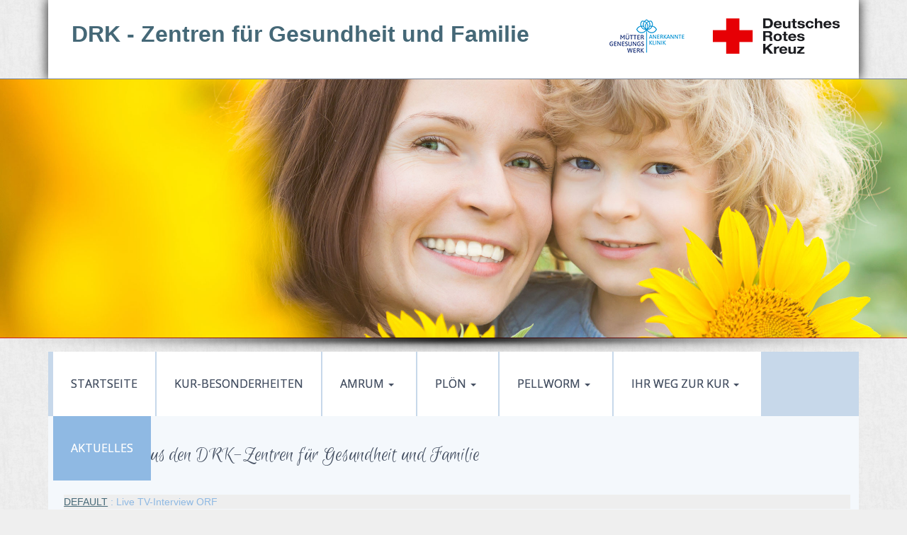

--- FILE ---
content_type: text/html; charset=utf-8
request_url: https://www.mutter-vater-kind-kur.org/news/534/1/105/live-tv-interview-orf
body_size: 16453
content:
<!DOCTYPE html>
<html lang="de">

<head>
	

<!-- start file:/opt/ws-xoops//modules/system/templates/theme_helpers.title.html -->
<title>Mutter-Vater-Kind-Kuren Nordsee und Ostsee - News: Live TV-Interview ORF</title>
<!-- end file:/opt/ws-xoops//modules/system/templates/theme_helpers.title.html -->

<meta name="keywords" content="Kuren, Kur, Mutter-Kind-Kur, Vater-Kind-Kur, Ostsee, Nordsee, Plön, Amrum, Pellworm, Burnout, Epilepsie, Trauer, Autismus, AD(H)S, Adipositas, Erziehung, Kurklinik" />
<meta name="description" content="Familien Burnout – Live TV-Interview im ORF Im Live-Interview mit dem ORF zum Thema „Familien Burnout – Wege aus der Erschöpfung“ zeigt Dr. Hans Hartmann hilfreiche Strategien für eine" />
<meta http-equiv="content-type" content="text/html; charset=UTF-8" />
<meta name="robots" content="index,nofollow" />
<meta name="rating" content="general" />
<meta name="author" content="Ilona Sommer" />
<meta name="copyright" content="Copyright MEDIAteria" />
<meta name="generator" content="Worldsoft CMS" />
<meta name="viewport" content="width=device-width, initial-scale=1">
<meta name="content-language" content="de" />


<!-- indexing: off -->
<!-- start file:/opt/ws-xoops//modules/system/templates/theme_helpers.after_meta.html -->




<!-- start dns-prefetching -->
<link rel="dns-prefetch" href="//static.worldsoft-cms.info">
<link rel="dns-prefetch" href="//images.worldsoft-cms.info">
<link rel="dns-prefetch" href="//log.worldsoft-cms.info">
<link rel="dns-prefetch" href="//logs.worldsoft-cms.info">
<link rel="dns-prefetch" href="//cms-logger.worldsoft-cms.info">
<!-- end dns-prefetching -->

	<link rel='shortcut icon' type='image/x-icon' href='/favicon.ico' />



<!-- Custom headers that should be load in the top  -->

<link rel='canonical' href='https://www.mutter-vater-kind-kur.org/news/534/1/0/live-tv-interview-orf'  />
<meta name="viewport" content="width=device-width, initial-scale=1">


<!-- Javascript files that should be loaded before the core -->


<script type='text/javascript' src='/js/jquery/jquery-1.12.4.min.js?ts=1764930619'></script>
<script type='text/javascript' src='/js/jquery/fixes/jquery-fixes-1.x.min.js?ts=1764930619'></script>


<!-- CSS  files that should be loaded before the core -->

<link rel='stylesheet' type='text/css' media='screen' href='//static.worldsoft-cms.info/js/jquery/ui/1.12.1/jquery-ui.css?ts=1764930619' />
<link rel='stylesheet' type='text/css' media='screen' href='//static.worldsoft-cms.info/js/jquery/ui/1.12.1/jquery-ui.theme.css?ts=1764930619' />
<link rel='stylesheet' type='text/css' media='screen' href='/css/cms.css?ts=1764930619' />
<link rel='stylesheet' type='text/css' media='screen' href='/block.styles.css.php?location_id=105&ts=1764930619' />
<link rel='stylesheet' type='text/css' media='screen' href='/css/twitterbs/bootstrap-menu.css?ts=1764930619' />
<link rel='stylesheet' type='text/css' media='screen' href='/css/twitterbs/3.2.0/css/bootstrap.min.css?ts=1764930619' />
<link rel='stylesheet' type='text/css' media='screen' href='/css/twitterbs/3.2.0/css/bootstrap.ws.overrides.css?ts=1764930619' />
<link rel='stylesheet' type='text/css' media='screen' href='/css/twitterbs/gutters.css?ts=1764930619' />
<link rel='stylesheet' type='text/css' media='screen' href='/css/connector.css?ts=1764930619' />
<link rel='stylesheet' type='text/css' media='screen' href='//fonts.worldsoft.ch/css?family=Calligraffitti%3Aregular%7CEuphoria+Script%3Aregular%7CKaushan+Script%3Aregular%7COpen+Sans%3A300%7C&ts=1764930619' />
<link rel='stylesheet' type='text/css' media='screen' href='/css/FontAwesome/4.7.0/css/font-awesome.min.css?ts=1764930619' />



<!-- end file:/opt/ws-xoops//modules/system/templates/theme_helpers.after_meta.html -->
<!-- indexing: on -->

<!-- start-site-css -->
<link rel='stylesheet' type='text/css' href='/style.css.php?use_themeset=mukiku-news' />
<!-- end-site-css -->




<!-- RMV: added module header -->
<link href='https://fonts.worldsoft.ch/css?family=Euphoria+Script' rel='stylesheet' type='text/css'><meta name="google-site-verification" content="BuQgWabZ9P_0DDgwAFPiv4T0gW-hlFQ0tzOOPm5QyXc" /><script id="cookierobot" src="https://admin.cookierobot.info/apps/X2NiRDI2MTlfY2R0MTcwNDgxMjEwNF9jYnVwZnJlZQ.js" data-blockingmode="auto" type="text/javascript"></script>
<script type="text/javascript">
//--></script>
<script type='text/javascript'>
window._domain='mutter-vater-kind-kur.org';
window._domain_id='71679';
// Setup _lang_def
window._lang_def='de_DE';
window.location_id='105';
window.uploader_url='http://webuploader.worldsoft-cms.info/index.php';
window.newCookieConsent=0;
</script>


 <!-- Including //static.worldsoft-cms.info/js/jquery/plugins/cookie.js  -->

 <!--googleoff: all--> <script type='text/javascript' src='//static.worldsoft-cms.info/js/jquery/plugins/cookie.js'></script><!--googleon: all-->
<!--[if IE]><script src="//static.worldsoft-cms.info/js/jquery/plugins/bt/0.9.5-rc1/other_libs/excanvas_r3/excanvas.compiled.js"></script> <![endif]-->


 <!-- Including /js/worldsoft/URLPathInfo.js  -->

 <!--googleoff: all--> <script type='text/javascript' src='/js/worldsoft/URLPathInfo.js?ts=1764930619'></script><!--googleon: all-->


 <!-- Including /include/xoops.js  -->

 <!--googleoff: all--> <script type='text/javascript' src='/include/xoops.js?ts=1764930619'></script><!--googleon: all-->


 <!-- Including /bootstrap.js  -->

 <!--googleoff: all--> <script type='text/javascript' src='/bootstrap.js?ts=1764930619'></script><!--googleon: all-->


 <!-- Including /class/dhtml/overlib/overlib.js  -->

 <!--googleoff: all--> <script type='text/javascript' src='/class/dhtml/overlib/overlib.js?ts=1764930619'></script><!--googleon: all-->

		<script type="text/javascript">

var onLoadScripts=new Array();
var onLoadFunctions=new Array();
onLoadScripts.push("/include/locale.js.php?lang=de");
onLoadScripts.push("/include/user.js.php?lang=de");
onLoadScripts.push("//static.worldsoft-cms.info/xoops/include/ajaxLogin.js");
onLoadScripts.push("//static.worldsoft-cms.info/xoops/include/ajaxInvite.js");
onLoadScripts.push("//static.worldsoft-cms.info/xoops/include/ajaxPortalRecommend.js");


var MenuSounds = new Object();
function loadOnLoadScripts(){
	for (var i=0; i<onLoadScripts.length;i++) {
		loadScript(onLoadScripts[i]);
}
if (self.doStartup) {
	doStartup();
}
/* Do other onload handlers */
doOnLoadFunctions();
if (window.istats_url) {
	loadScript(window.istats_url);
}
if (window.ws_stats_url) {
	loadScript(window.ws_stats_url);
}
if (window.af_url) {
	if (location.search.indexOf("af_id")!=-1) {
		loadScript(window.af_url);
}
}
}
window.printLayout='wsContainerPrint';
window.ws_stats_url = "//logs.worldsoft-cms.info/log?domain=mutter-vater-kind-kur.org";
window.ws_stats_url += "&sw=" + screen.width;
window.ws_stats_url += "&sc=" + screen.colorDepth;
window.ws_stats_url += "&refer=" + escape(document.referrer);
window.ws_stats_url += "&page_counter=" + escape(location.href);
window.ws_stats_url += "&cookie=" + escape(document.cookie);


	window.af_url="/af.php?qs="+escape(location.search);


	if(window.addEventListener){
		window.addEventListener('load', loadOnLoadScripts, false);
} else {
	if(window.attachEvent) {
		window.attachEvent('onload', loadOnLoadScripts);
}
}

</script>
<!-- indexing: off -->
<!-- start file:/opt/ws-xoops//modules/system/templates/theme_helpers.before_end_head.html -->

<!-- Javascript files that should be loaded after the core -->


<script type='text/javascript' src='//static.worldsoft-cms.info/js/jquery/ui/1.12.1/jquery-ui.min.js?ts=1764930619'  ></script>
<script type='text/javascript' src='/css/twitterbs/3.2.0/js/bootstrap.min.js?ts=1764930619'  ></script>
<script type='text/javascript' src='/js/twitterbs/responsive.menubuilder.js?ts=1764930619'  ></script>
<script type='text/javascript' src='/modules/wsGadgets/gadgets/megaMenu/assets/js/waypoints.min.js?ts=1764930619'  ></script>
<script type='text/javascript' src='/modules/wsGadgets/gadgets/megaMenu/assets/js/waypoints-sticky-custom.js?ts=1764930619'  ></script>
<script type='text/javascript' src='/modules/wsGadgets/gadgets/megaMenu/assets/js/script.js?ts=1764930619'  ></script>
<script type='text/javascript' src='/class/jquery/wsvalidate/jquery-validate/jquery.validate.js?ts=1764930619'  ></script>
<script type='text/javascript' src='//static.worldsoft-cms.info/js/jquery/plugins/jquery-validate/localization/messages_de.js?ts=1764930619' charset="UTF-8" ></script>
<script type='text/javascript' src='/include/validator.js?ts=1764930619'  ></script>
<script type='text/javascript' src='/class/jquery/wsvalidate/wsvalidate.js?ts=1764930619'  ></script>


<!-- CSS  files that should be loaded after the core -->

<link rel='stylesheet' type='text/css' media='screen' href='/modules/wsGadgets/gadgets/revo_slider/rs-plugin/css/settings.css?v=5&ts=1764930619' />
<link rel='stylesheet' type='text/css' media='screen' href='/modules/wsGadgets/gadgets/revo_slider/rs-plugin/css/static-captions.css?ts=1764930619' />
<link rel='stylesheet' type='text/css' media='screen' href='/modules/wsGadgets/gadgets/revo_slider/rs-plugin/css/dynamic-captions.css?ts=1764930619' />
<link rel='stylesheet' type='text/css' media='screen' href='/modules/wsGadgets/gadgets/megaMenu/assets/css/build.css?ts=1764930619' />
<link rel='stylesheet' type='text/css' media='screen' href='/modules/wsGadgets/gadgets/megaMenu/assets/css/style.css?ts=1764930619' />
<link rel='stylesheet' type='text/css' media='screen' href='/modules/wsGadgets/gadgets/megaMenu/assets/css/default2017.css?ts=1764930619' />
<link rel='stylesheet' type='text/css' media='screen' href='/modules/wsGadgets/gadgets/megaMenu/assets/css/responsive2017.css?ts=1764930619' />
<link rel='stylesheet' type='text/css' media='screen' href='/modules/wsGadgets/gadgets/megaMenu/assets/css/no-thing.css?ts=1764930619' />
<link rel='stylesheet' type='text/css' media='screen' href='/class/jquery/wsvalidate/wsvalidate.css?ts=1764930619' />



<!-- Custom headers that should be load just before the body   -->


<!-- indexing: off -->
<script type='text/javascript'>var menuResponsiveItems = [["Startseite","\/68\/startseite","","","","",0,"0"],["Kur-Besonderheiten","\/99\/kur-besonderheiten","","","","",0,"0"],["Amrum","\/100\/amrum","","","","",0,"0"],["|Unser Zentrum","\/109\/amrum\/unser-zentrum","","","","",1,"0"],["|Kurtermine","\/111\/amrum\/kurtermine","","","","",1,"0"],["|Indikationen","\/112\/amrum\/indikationen","","","","",1,"0"],["|Schwerpunktkuren","\/113\/amrum\/schwerpunktkuren","","","","",1,"0"],["|Besondere Angebote","\/163\/amrum\/besondere-angebote","","","","",1,"0"],["|Therapeutische Angebote","\/115\/amrum\/therapeutische-angebote","","","","",1,"0"],["|Kinderbetreuung","\/116\/amrum\/kinderbetreuung","","","","",1,"0"],["|Kur + Schule","\/117\/amrum\/kur-schule","","","","",1,"0"],["|Gesund Ern\u00e4hrung","\/229\/amrum\/gesund-ernaehrung","","","","",1,"0"],["|Freizeit","\/118\/amrum\/freizeit","","","","",1,"0"],["|Anreise","\/120\/amrum\/anreise","","","","",1,"0"],["Pl\u00f6n","\/101\/ploen","","","","",0,"0"],["|Unser Zentrum","\/121\/ploen\/unser-zentrum","","","","",1,"0"],["|Einrichtungsflyer","\/122\/ploen\/einrichtungsflyer","","","","",1,"0"],["|Kurtermine","\/123\/ploen\/kurtermine","","","","",1,"0"],["|Indikationen","\/124\/ploen\/indikationen","","","","",1,"0"],["|Schwerpunktkuren","\/125\/ploen\/schwerpunktkuren","","","","",1,"0"],["|Besondere Angebote","\/164\/ploen\/besondere-angebote","","","","",1,"0"],["|Therapeutische Angebote","\/127\/ploen\/therapeutische-angebote","","","","",1,"0"],["|Kinderbetreuung","\/128\/ploen\/kinderbetreuung","","","","",1,"0"],["|Kur + Schule","\/129\/ploen\/kur-schule","","","","",1,"0"],["|Gesunde Ern\u00e4hrung","\/230\/ploen\/gesunde-ernaehrung","","","","",1,"0"],["|Freizeit","\/130\/ploen\/freizeit","","","","",1,"0"],["|Anreise","\/132\/ploen\/anreise","","","","",1,"0"],["|Ketogene Di\u00e4t","\/207\/ploen\/ketogene-diaet","","","","",1,"0"],["Pellworm","\/102\/pellworm","","","","",0,"0"],["|Unser Zentrum","\/133\/pellworm\/unser-zentrum","","","","",1,"0"],["|Einrichtungsflyer","\/134\/pellworm\/einrichtungsflyer","","","","",1,"0"],["|Kurtermine","\/135\/pellworm\/kurtermine","","","","",1,"0"],["|Indikationen","\/136\/pellworm\/indikationen","","","","",1,"0"],["|Schwerpunktkuren","\/137\/pellworm\/schwerpunktkuren","","","","",1,"0"],["|Besondere Angebote","\/165\/pellworm\/besondere-angebote","","","","",1,"0"],["|Therapeutische Angebote","\/139\/pellworm\/therapeutische-angebote","","","","",1,"0"],["|Kinderbetreuung","\/140\/pellworm\/kinderbetreuung","","","","",1,"0"],["|Kur + Schule","\/141\/pellworm\/kur-schule","","","","",1,"0"],["|Freizeit","\/142\/pellworm\/freizeit","","","","",1,"0"],["|Anreise","\/144\/pellworm\/anreise","","","","",1,"0"],["|Gesunde Ern\u00e4hrung","\/231\/pellworm\/gesunde-ernaehrung","","","","",1,"0"],["Ihr Weg zur Kur","\/154\/ihr-weg-zur-kur","","","","",0,"0"],["|Beratung und Reservierung","\/155\/ihr-weg-zur-kur\/beratung-und-reservierung","","","","",1,"0"],["|Schritte zur Kur","\/156\/ihr-weg-zur-kur\/schritte-zur-kur","","","","",1,"0"],["|Fragen und Antworten","\/157\/ihr-weg-zur-kur\/fragen-und-antworten","","","","",1,"0"],["Aktuelles","\/105\/aktuelles","","","","",0,"0"],["Impressum","\/92\/impressum","","","","",0,"0"],["|Sitemap","\/98\/impressum\/sitemap","","","","",1,"0"],["|Datenschutz","\/108\/impressum\/datenschutz","","","","",1,"0"],["Qualit\u00e4t","\/153\/qualitaet","","","","",0,"0"],["|Hinweisgeberschutz-Gesetz","\/268\/qualitaet\/hinweisgeberschutz-gesetz","","","","",1,"0"]];</script>
<!-- indexing: on -->

<script type="text/javascript" src="/modules/wsGadgets/gadgets/megaMenu/assets/js/device.js"></script>
<link rel="stylesheet" id="noo-top-menu-font2-css" href="//fonts.worldsoft.ch/css?family=Open%20Sans%3A300%2C300italic%2Cregular%2Citalic%2C600%2C600italic%2C700%2C700italic%2C800%2C800italic%26subset%3Dcyrillic-ext%252Cvietnamese%252Cgreek-ext%252Ccyrillic%252Cdevanagari%252Clatin%252Cgreek%252Clatin-ext;ver=3.9.2" type="text/css" media="all">

<link rel="stylesheet" id="noo-sub-menu-font2-css" href="//fonts.worldsoft.ch/css?family=Open%20Sans%3A300%2C300italic%2Cregular%2Citalic%2C600%2C600italic%2C700%2C700italic%2C800%2C800italic%26subset%3Dcyrillic-ext%252Cvietnamese%252Cgreek-ext%252Ccyrillic%252Cdevanagari%252Clatin%252Cgreek%252Clatin-ext;ver=3.9.2" type="text/css" media="all">

<link rel="stylesheet" id="custom_content-font2-css" href="//fonts.worldsoft.ch/css?family=Open%20Sans%3A300%2C300italic%2Cregular%2Citalic%2C600%2C600italic%2C700%2C700italic%2C800%2C800italic%26subset%3Dcyrillic-ext%252Cvietnamese%252Cgreek-ext%252Ccyrillic%252Cdevanagari%252Clatin%252Cgreek%252Clatin-ext;ver=3.9.2" type="text/css" media="all">

<link rel="stylesheet" id="custom_content-link-font2-css" href="//fonts.worldsoft.ch/css?family=Open%20Sans%3A300%2C300italic%2Cregular%2Citalic%2C600%2C600italic%2C700%2C700italic%2C800%2C800italic%26subset%3Dcyrillic-ext%252Cvietnamese%252Cgreek-ext%252Ccyrillic%252Cdevanagari%252Clatin%252Cgreek%252Clatin-ext;ver=3.9.2" type="text/css" media="all">

<style type='text/css' class='noo-menu-custom-css' id='noo-menu-custom-css-2'>

.noonav.noo_menu_2 .noo-megamenu.animate .mega > .mega-dropdown-menu{transition-duration:400ms;-moz-transition-duration:400ms;-webkit-transition-duration:400ms;min-width: 200px !important;transition-delay:0ms;-moz-transition-delay:0ms;-webkit-transition-delay:0ms;}.noonav.noo_menu_2 .noo-megamenu {border-top-left-radius:0px;-moz-border-top-left-radius:0px;-o-border-top-left-radius:0px;border-top-right-radius:0px;-moz-border-top-right-radius:0px;-o-border-top-right-radius:0px;border-bottom-right-radius:0px;-moz-border-bottom-right-radius:0px;-o-border-bottom-right-radius:0px;border-bottom-left-radius:0px;-moz-border-bottom-left-radius:0px;-o-border-bottom-left-radius:0px;border-top:0px solid ;border-right:0px solid ;border-bottom:0px solid ;border-left:0px solid ;padding-right:6px;padding-left:6px;margin-right:0px;margin-left:0px;}.noonav.noo_menu_2.noosticky > div{width:90%;}.noonav.noo_menu_2 .noo-megamenu.horizontal {height:91px;line-height:91px;}.noonav.noo_menu_2.noo-nav-mb1{box-shadow: 0px 0px 0px 0px rgba(0,0,0,0.30);		-webkit-box-shadow: 0px 0px 0px 0pxrgba(0,0,0,0.30);		-moz-box-shadow: 0px 0px 0px 0pxrgba(0,0,0,0.30);}.noonav.noo_menu_2 {background-color:rgba(199,216,234,1.00);border-top-left-radius:0px;-moz-border-top-left-radius:0px;-o-border-top-left-radius:0px;border-top-right-radius:0px;-moz-border-top-right-radius:0px;-o-border-top-right-radius:0px;border-bottom-right-radius:0px;-moz-border-bottom-right-radius:0px;-o-border-bottom-right-radius:0px;border-bottom-left-radius:0px;-moz-border-bottom-left-radius:0px;-o-border-bottom-left-radius:0px;}.noonav.noo_menu_2 .noo-menu-logo{height:91px;line-height:91px;}.noonav.noo_menu_2 .noo-menu-search,.noonav.noo_menu_2  .noo-menu-cart{height:91px;line-height:91px;color: #455062;}.noonav.noo_menu_2 .noo-menu-search-show-hover .field:focus,.noonav.noo_menu_2 .noo-menu-search-show-alway .field{background-color:undefined;}.noonav.noo_menu_2  .noo-menu-search i{color:undefined;}.noonav.noo_menu_2 .noo-menu-cart a{color: #455062;}.noonav.noo_menu_2 .noo-nav > li > a{height:91px;line-height:91px;font-weight: normal;font-family: Open Sans;font-style: normal;font-size: 16px;color: #455062;background-color:rgba(255,255,255,1.00);text-transform: uppercase!important;border-top:0px solid ;border-right:0px solid ;border-bottom:0px solid ;border-left:0px solid ;text-shadow: 0px 0px 0px ;box-shadow: 0px 0px 0px 0px ;				-webkit-box-shadow: 0px 0px 0px 0px ;				-moz-box-shadow: 0px 0px 0px 0px ;padding-right:25px;padding-left:25px;margin-top:0px;margin-right:1px;margin-left:1px;border-top-left-radius:0px;-moz-border-top-left-radius:0px;-o-border-top-left-radius:0px;border-top-right-radius:0px;-moz-border-top-right-radius:0px;-o-border-top-right-radius:0px;border-bottom-right-radius:0px;-moz-border-bottom-right-radius:0px;-o-border-bottom-right-radius:0px;border-bottom-left-radius:0px;-moz-border-bottom-left-radius:0px;-o-border-bottom-left-radius:0px;}.noonav.noo_menu_2 .noo-nav > li > a .noo-icon{color: #0088cc;font-size: 14px;}.noonav.noo_menu_2 .noo-nav > li > a .custom-mega-icon{width: 14px;}.noonav.noo_menu_2  .navbar-brand{color: #455062;}.noonav.noo_menu_2 .noo-megamenu .caret{border-top-color: #455062;}.noonav.noo_menu_2 .noo-nav > li:hover > a,.noonav.noo_menu_2 .noo-nav > li.open > a,.noonav.noo_menu_2 .noo-nav > .current-menu-item > a,.noonav.noo_menu_2  .noo-nav > .current-menu-ancestor > a,.noonav.noo_menu_2  .noo-nav > .current_page_item > a,.noonav.noo_menu_2  .noo-nav > .current_page_ancestor > a{border-top-color:;border-right-color:;border-bottom-color:;border-left-color:;color: #ffffff;background-color:rgba(143,185,227,1.00);text-shadow: 0px 0px 0px ;}.noonav.noo_menu_2 .noo-nav > li:hover > a .noo-icon,.noonav.noo_menu_2 .noo-nav > li.open > a .noo-icon,.noonav.noo_menu_2 .noo-nav > .current-menu-item > a .noo-icon,.noonav.noo_menu_2  .noo-nav > .current-menu-ancestor > a .noo-icon,.noonav.noo_menu_2  .noo-nav > .current_page_item > a .noo-icon,.noonav.noo_menu_2  .noo-nav > .current_page_ancestor > a .noo-icon{color: #0088cc;}.noonav.noo_menu_2 .noo-nav li.dropdown.open .caret,.noonav.noo_menu_2  .noo-nav li.dropdown.open.active .caret,.noonav.noo_menu_2  .noo-nav li.dropdown.open a:hover .caret,.noonav.noo_menu_2 .noo-nav .dropdown-toggle:hover .caret,.noonav.noo_menu_2 .noo-nav > li:hover > a > .caret,.noonav.noo_menu_2 .noo-nav > .current-menu-item > a > .caret,.noonav.noo_menu_2  .noo-nav > .current-menu-ancestor > a > .caret,.noonav.noo_menu_2  .noo-nav > .current_page_item > a > .caret,.noonav.noo_menu_2  .noo-nav > .current_page_ancestor > a > .caret{border-top-color: #ffffff;border-bottom-color: #ffffff;}@media (max-width: 767px) {.noonav.noo_menu_2  .noo-nav > li.mega > a:after{border-color:#455062 rgba(0, 0, 0, 0)} .noonav.noo_menu_2  .noo-nav > li.mega:hover > a:after,.noonav.noo_menu_2  .noo-nav > li.mega.open > a:after,.noonav.noo_menu_2  .noo-nav > li.mega.current-menu-item > a:after,.noonav.noo_menu_2  .noo-nav > li.mega.current_page_item > a:after,.noonav.noo_menu_2  .noo-nav > li.mega.current_page_ancestor > a:after{border-color:#ffffff rgba(0, 0, 0, 0)}}.noonav.noo_menu_2 .noo-nav > li > a:active, .noonav.noo_menu_2 .noo-nav > li.selected_top > a{border-top-color:;border-right-color:;border-bottom-color:;border-left-color:;color: #ffffff;background-color:rgba(143,185,227,1.00);text-shadow: 0px 0px 0px ;}.noonav.noo_menu_2 .noo-nav > li > a:active .noo-icon, .noonav.noo_menu_2 .noo-nav > li.selected_top > a .noo-icon{color: #0088cc;}.noonav.noo_menu_2  .noo-nav li.dropdown > a:active .caret, .noonav.noo_menu_2  .noo-nav li.dropdown.selected_top > a .caret{border-top-color: #ffffff;border-bottom-color: #ffffff;}@media (max-width: 767px) {.noonav.noo_menu_2  .noo-nav > li.mega:active > a:after, .noonav.noo_menu_2  .noo-nav > li.mega.selected_top > a:after{border-color:#ffffff rgba(0, 0, 0, 0)}}.noonav.noo_menu_2 .noo-megamenu .dropdown-menu li a{height: 40px;line-height: 22px;}.noonav.noo_menu_2 .noo-megamenu .dropdown-menu,.noonav.noo_menu_2 .noo-megamenu .dropdown-submenu > .dropdown-menu{border-top-left-radius:0px;-moz-border-top-left-radius:0px;-o-border-top-left-radius:0px;border-top-right-radius:0px;-moz-border-top-right-radius:0px;-o-border-top-right-radius:0px;border-bottom-right-radius:0px;-moz-border-bottom-right-radius:0px;-o-border-bottom-right-radius:0px;border-bottom-left-radius:0px;-moz-border-bottom-left-radius:0px;-o-border-bottom-left-radius:0px;background-color:rgba(255,255,255,0.98);box-shadow: 0px 3px 5px 0px rgba(0,0,0,0.21);			-webkit-box-shadow: 0px 3px 5px 0px rgba(0,0,0,0.21);			-moz-box-shadow: 0px 3px 5px 0px rgba(0,0,0,0.21);padding: 5px 5px 0px 5px;}.noonav.noo_menu_2 .noo-megamenu .dropdown-menu .mega-nav > li > a{font-weight: normalpx;font-family: Open Sans;font-style: normal;font-size: 14px;color: #000000;text-transform: inherit!important;text-shadow: 0px 0px 0px ;padding: 14px 20px 16px 20px;border-bottom:0px solid ;}.noonav.noo_menu_2 .noo-megamenu .dropdown-menu .mega-nav > li > a .noo-icon{color: #0088cc;font-size: 14px;}.noonav.noo_menu_2 .noo-megamenu .dropdown-menu .mega-nav > li > a .custom-mega-icon{width: 14px;}.noonav.noo_menu_2 .noo-megamenu .dropdown-menu .mega-nav > li:hover > a:not(.mega-group-title){border-bottom-color:;color: #ffffff;background-image:inherit;background-color:rgba(143,185,227,1.00);text-shadow: 0px 0px 0px ;}.noonav.noo_menu_2 .noo-megamenu .dropdown-menu .mega-nav > li:hover > a .noo-icon{color: #0088cc;}@media (max-width: 767px) {.noonav.noo_menu_2 .noo-megamenu .dropdown-menu .mega-nav > li > a:after{border-color:#000000 rgba(0, 0, 0, 0)} .noonav.noo_menu_2  .noo-megamenu .dropdown-submenu > a:after,.noonav.noo_menu_2  .noo-megamenu .mega-group > a:after{border-color:#ffffff rgba(0, 0, 0, 0)}}.noonav.noo_menu_2 .noo-megamenu .dropdown-menu .mega-nav > li:active > a:not(.mega-group-title), .noonav.noo_menu_2 .noo-megamenu .dropdown-menu .mega-nav > li.selected_sub > a:not(.mega-group-title){border-bottom-color:;color: #ffffff;background-color:rgba(143,185,227,1.00);text-shadow: 0px 0px 0px ;}.noonav.noo_menu_2 .noo-megamenu .dropdown-menu .mega-nav > li:active > a .noo-icon, .noonav.noo_menu_2 .noo-megamenu .dropdown-menu .mega-nav > li.selected_sub > a .noo-icon{color: #0088cc;}.noonav.noo_menu_2  .widget-title-template p, .noonav.noo_menu_2  .widget-title-template span{font-weight: normal;font-family: Open Sans!important;font-style: normal!important;font-size: 14px!important;color: #000000;}.noonav.noo_menu_2  .widget-title-template {font-weight: normal;font-family: Open Sans!important;font-style: normal!important;font-size: 14px!important;color: #000000;}.noonav.noo_menu_2  .widget-title-template span,.noonav.noo_menu_2  .widget-title-template p {background-color: transparent!important;}.noonav.noo_menu_2  .widget-title-template{background-color:;}.noonav.noo_menu_2  .widget-title-template a{display: inline;text-decoration: none;text-align: left;text-transform: none;background-color:;font-weight: normal;font-family: Open Sans!important;font-style: normal!important;font-size: 14px!important;color: #000000!important;width: 200px;max-width: 300px;line-height: 14px;letter-spacing: 0px;}.noonav.noo_menu_2  .widget-title-template a:hover{text-decoration: none;text-transform: none;font-weight: normal;color: #000000!important;background-color:;}.noonav.noo_menu_2  .widget-title-template a:visited{text-decoration: none;text-transform: none;font-weight: normal;color: #000000!important;background-color:;}.noonav.noo_menu_2  a.navbar-brand{color: #000000!important;}.noonav.noo_menu_2  button.button-bar{background-color:rgba(255,255,255,1.00);}.noonav.noo_menu_2  button.button-bar span.icon-bar{background-color:#000000!important;}.noonav.noo_menu_2  button.button-bar:hover{background-color:;}.noonav.noo_menu_2  .widget-title-template a:active{text-decoration: none;text-transform: none;font-weight: normal;color: #000000!important;background-color:;}.noonav.noo_menu_2 .noo-megamenu .withBr{padding-top:32.5px}.noonav.noo_menu_2.to-mobile .noo-nav > li > a {padding-top:0px!important;padding-bottom:0px!important;padding-right:0px!important;padding-left:0px!important;height:30px!important;line-height:0px!important;}.noonav.noo_menu_2.to-mobile .noo-megamenu,.noonav.noo_menu_2.to-mobile .noo-megamenu .noo-nav-child {text-align: center;}

</style>
<style type='text/css' media='print'>div.noo-megamenu{ display: none; }</style>



<link rel="stylesheet" id="noo-top-menu-font12-css" href="//fonts.worldsoft.ch/css?family=Open%20Sans%3A300%2C300italic%2Cregular%2Citalic%2C600%2C600italic%2C700%2C700italic%2C800%2C800italic%26subset%3Dcyrillic-ext%252Cvietnamese%252Cgreek-ext%252Ccyrillic%252Cdevanagari%252Clatin%252Cgreek%252Clatin-ext;ver=3.9.2" type="text/css" media="all">

<link rel="stylesheet" id="noo-sub-menu-font12-css" href="//fonts.worldsoft.ch/css?family=Open%20Sans%3A300%2C300italic%2Cregular%2Citalic%2C600%2C600italic%2C700%2C700italic%2C800%2C800italic%26subset%3Dcyrillic-ext%252Cvietnamese%252Cgreek-ext%252Ccyrillic%252Cdevanagari%252Clatin%252Cgreek%252Clatin-ext;ver=3.9.2" type="text/css" media="all">

<link rel="stylesheet" id="custom_content-font12-css" href="//fonts.worldsoft.ch/css?family=Open%20Sans%3A300%2C300italic%2Cregular%2Citalic%2C600%2C600italic%2C700%2C700italic%2C800%2C800italic%26subset%3Dcyrillic-ext%252Cvietnamese%252Cgreek-ext%252Ccyrillic%252Cdevanagari%252Clatin%252Cgreek%252Clatin-ext;ver=3.9.2" type="text/css" media="all">

<link rel="stylesheet" id="custom_content-link-font12-css" href="//fonts.worldsoft.ch/css?family=Open%20Sans%3A300%2C300italic%2Cregular%2Citalic%2C600%2C600italic%2C700%2C700italic%2C800%2C800italic%26subset%3Dcyrillic-ext%252Cvietnamese%252Cgreek-ext%252Ccyrillic%252Cdevanagari%252Clatin%252Cgreek%252Clatin-ext;ver=3.9.2" type="text/css" media="all">

<style type='text/css' class='noo-menu-custom-css' id='noo-menu-custom-css-12'>

.noonav.noo_menu_12 .noo-megamenu.animate .mega > .mega-dropdown-menu{transition-duration:400ms;-moz-transition-duration:400ms;-webkit-transition-duration:400ms;min-width: 200px !important;transition-delay:0ms;-moz-transition-delay:0ms;-webkit-transition-delay:0ms;}.noonav.noo_menu_12 .noo-megamenu {border-top-left-radius:0px;-moz-border-top-left-radius:0px;-o-border-top-left-radius:0px;border-top-right-radius:0px;-moz-border-top-right-radius:0px;-o-border-top-right-radius:0px;border-bottom-right-radius:0px;-moz-border-bottom-right-radius:0px;-o-border-bottom-right-radius:0px;border-bottom-left-radius:0px;-moz-border-bottom-left-radius:0px;-o-border-bottom-left-radius:0px;border-top:0px solid ;border-right:0px solid ;border-bottom:0px solid ;border-left:0px solid ;padding-right:6px;padding-left:6px;margin-right:0px;margin-left:0px;}.noonav.noo_menu_12.noosticky > div{width:90%;}.noonav.noo_menu_12 .noo-megamenu.horizontal {height:undefinedpx;line-height:undefinedpx;}.noonav.noo_menu_12.noo-nav-mb1{box-shadow: 0px 0px 0px 0px rgba(0,0,0,0.30);		-webkit-box-shadow: 0px 0px 0px 0pxrgba(0,0,0,0.30);		-moz-box-shadow: 0px 0px 0px 0pxrgba(0,0,0,0.30);}.noonav.noo_menu_12 {background-color:rgba(199,216,234,1.00);border-top-left-radius:0px;-moz-border-top-left-radius:0px;-o-border-top-left-radius:0px;border-top-right-radius:0px;-moz-border-top-right-radius:0px;-o-border-top-right-radius:0px;border-bottom-right-radius:0px;-moz-border-bottom-right-radius:0px;-o-border-bottom-right-radius:0px;border-bottom-left-radius:0px;-moz-border-bottom-left-radius:0px;-o-border-bottom-left-radius:0px;}.noonav.noo_menu_12 .noo-menu-logo{height:40px;line-height:40px;}.noonav.noo_menu_12 .noo-menu-search,.noonav.noo_menu_12  .noo-menu-cart{height:40px;line-height:40px;color: #455062;}.noonav.noo_menu_12 .noo-menu-search-show-hover .field:focus,.noonav.noo_menu_12 .noo-menu-search-show-alway .field{background-color:undefined;}.noonav.noo_menu_12  .noo-menu-search i{color:undefined;}.noonav.noo_menu_12 .noo-menu-cart a{color: #455062;}.noonav.noo_menu_12 .noo-nav > li > a{height:40px;line-height:40px;font-weight: normal;font-family: Open Sans;font-style: normal;font-size: 16px;color: #455062;background-color:rgba(255,255,255,1.00);text-transform: uppercase!important;border-top:0px solid ;border-right:0px solid ;border-bottom:0px solid ;border-left:0px solid ;text-shadow: 0px 0px 0px ;box-shadow: 0px 0px 0px 0px ;				-webkit-box-shadow: 0px 0px 0px 0px ;				-moz-box-shadow: 0px 0px 0px 0px ;padding-right:25px;padding-left:25px;margin-top:undefinedpx;margin-right:1px;margin-left:1px;border-top-left-radius:0px;-moz-border-top-left-radius:0px;-o-border-top-left-radius:0px;border-top-right-radius:0px;-moz-border-top-right-radius:0px;-o-border-top-right-radius:0px;border-bottom-right-radius:0px;-moz-border-bottom-right-radius:0px;-o-border-bottom-right-radius:0px;border-bottom-left-radius:0px;-moz-border-bottom-left-radius:0px;-o-border-bottom-left-radius:0px;}.noonav.noo_menu_12 .noo-nav > li > a .noo-icon{color: #0088cc;font-size: 14px;}.noonav.noo_menu_12 .noo-nav > li > a .custom-mega-icon{width: 14px;}.noonav.noo_menu_12  .navbar-brand{color: #455062;}.noonav.noo_menu_12 .noo-megamenu .caret{border-top-color: #455062;}.noonav.noo_menu_12 .noo-nav > li:hover > a,.noonav.noo_menu_12 .noo-nav > li.open > a,.noonav.noo_menu_12 .noo-nav > .current-menu-item > a,.noonav.noo_menu_12  .noo-nav > .current-menu-ancestor > a,.noonav.noo_menu_12  .noo-nav > .current_page_item > a,.noonav.noo_menu_12  .noo-nav > .current_page_ancestor > a{border-top-color:;border-right-color:;border-bottom-color:;border-left-color:;color: #ffffff;background-color:rgba(143,185,227,1.00);text-shadow: 0px 0px 0px ;}.noonav.noo_menu_12 .noo-nav > li:hover > a .noo-icon,.noonav.noo_menu_12 .noo-nav > li.open > a .noo-icon,.noonav.noo_menu_12 .noo-nav > .current-menu-item > a .noo-icon,.noonav.noo_menu_12  .noo-nav > .current-menu-ancestor > a .noo-icon,.noonav.noo_menu_12  .noo-nav > .current_page_item > a .noo-icon,.noonav.noo_menu_12  .noo-nav > .current_page_ancestor > a .noo-icon{color: #0088cc;}.noonav.noo_menu_12 .noo-nav li.dropdown.open .caret,.noonav.noo_menu_12  .noo-nav li.dropdown.open.active .caret,.noonav.noo_menu_12  .noo-nav li.dropdown.open a:hover .caret,.noonav.noo_menu_12 .noo-nav .dropdown-toggle:hover .caret,.noonav.noo_menu_12 .noo-nav > li:hover > a > .caret,.noonav.noo_menu_12 .noo-nav > .current-menu-item > a > .caret,.noonav.noo_menu_12  .noo-nav > .current-menu-ancestor > a > .caret,.noonav.noo_menu_12  .noo-nav > .current_page_item > a > .caret,.noonav.noo_menu_12  .noo-nav > .current_page_ancestor > a > .caret{border-top-color: #ffffff;border-bottom-color: #ffffff;}@media (max-width: 767px) {.noonav.noo_menu_12  .noo-nav > li.mega > a:after{border-color:#455062 rgba(0, 0, 0, 0)} .noonav.noo_menu_12  .noo-nav > li.mega:hover > a:after,.noonav.noo_menu_12  .noo-nav > li.mega.open > a:after,.noonav.noo_menu_12  .noo-nav > li.mega.current-menu-item > a:after,.noonav.noo_menu_12  .noo-nav > li.mega.current_page_item > a:after,.noonav.noo_menu_12  .noo-nav > li.mega.current_page_ancestor > a:after{border-color:#ffffff rgba(0, 0, 0, 0)}}.noonav.noo_menu_12 .noo-nav > li > a:active, .noonav.noo_menu_12 .noo-nav > li.selected_top > a{border-top-color:;border-right-color:;border-bottom-color:;border-left-color:;color: #ffffff;background-color:rgba(143,185,227,1.00);text-shadow: 0px 0px 0px ;}.noonav.noo_menu_12 .noo-nav > li > a:active .noo-icon, .noonav.noo_menu_12 .noo-nav > li.selected_top > a .noo-icon{color: #0088cc;}.noonav.noo_menu_12  .noo-nav li.dropdown > a:active .caret, .noonav.noo_menu_12  .noo-nav li.dropdown.selected_top > a .caret{border-top-color: #ffffff;border-bottom-color: #ffffff;}@media (max-width: 767px) {.noonav.noo_menu_12  .noo-nav > li.mega:active > a:after, .noonav.noo_menu_12  .noo-nav > li.mega.selected_top > a:after{border-color:#ffffff rgba(0, 0, 0, 0)}}.noonav.noo_menu_12 .noo-megamenu .dropdown-menu li a{height: 40px;line-height: 22px;}.noonav.noo_menu_12 .noo-megamenu .dropdown-menu,.noonav.noo_menu_12 .noo-megamenu .dropdown-submenu > .dropdown-menu{border-top-left-radius:0px;-moz-border-top-left-radius:0px;-o-border-top-left-radius:0px;border-top-right-radius:0px;-moz-border-top-right-radius:0px;-o-border-top-right-radius:0px;border-bottom-right-radius:0px;-moz-border-bottom-right-radius:0px;-o-border-bottom-right-radius:0px;border-bottom-left-radius:0px;-moz-border-bottom-left-radius:0px;-o-border-bottom-left-radius:0px;background-color:rgba(255,255,255,0.98);box-shadow: 0px 3px 5px 0px rgba(0,0,0,0.21);			-webkit-box-shadow: 0px 3px 5px 0px rgba(0,0,0,0.21);			-moz-box-shadow: 0px 3px 5px 0px rgba(0,0,0,0.21);padding: 5px 5px 0px 5px;}.noonav.noo_menu_12 .noo-megamenu .dropdown-menu .mega-nav > li > a{font-weight: normalpx;font-family: Open Sans;font-style: normal;font-size: 14px;color: #000000;text-transform: inherit!important;text-shadow: 0px 0px 0px ;padding: 14px 20px 16px 20px;border-bottom:0px solid ;}.noonav.noo_menu_12 .noo-megamenu .dropdown-menu .mega-nav > li > a .noo-icon{color: #0088cc;font-size: 14px;}.noonav.noo_menu_12 .noo-megamenu .dropdown-menu .mega-nav > li > a .custom-mega-icon{width: 14px;}.noonav.noo_menu_12 .noo-megamenu .dropdown-menu .mega-nav > li:hover > a:not(.mega-group-title){border-bottom-color:;color: #000000;background-image:inherit;background-color:rgba(242,243,245,1.00);text-shadow: 0px 0px 0px ;}.noonav.noo_menu_12 .noo-megamenu .dropdown-menu .mega-nav > li:hover > a .noo-icon{color: #0088cc;}@media (max-width: 767px) {.noonav.noo_menu_12 .noo-megamenu .dropdown-menu .mega-nav > li > a:after{border-color:#000000 rgba(0, 0, 0, 0)} .noonav.noo_menu_12  .noo-megamenu .dropdown-submenu > a:after,.noonav.noo_menu_12  .noo-megamenu .mega-group > a:after{border-color:#ffffff rgba(0, 0, 0, 0)}}.noonav.noo_menu_12 .noo-megamenu .dropdown-menu .mega-nav > li:active > a:not(.mega-group-title), .noonav.noo_menu_12 .noo-megamenu .dropdown-menu .mega-nav > li.selected_sub > a:not(.mega-group-title){border-bottom-color:;color: ;background-color:;text-shadow: 0px 0px 0px ;}.noonav.noo_menu_12 .noo-megamenu .dropdown-menu .mega-nav > li:active > a .noo-icon, .noonav.noo_menu_12 .noo-megamenu .dropdown-menu .mega-nav > li.selected_sub > a .noo-icon{color: #0088cc;}.noonav.noo_menu_12  .widget-title-template p, .noonav.noo_menu_12  .widget-title-template span{font-weight: normal;font-family: Open Sans!important;font-style: normal!important;font-size: 14px!important;color: #000000;}.noonav.noo_menu_12  .widget-title-template {font-weight: normal;font-family: Open Sans!important;font-style: normal!important;font-size: 14px!important;color: #000000;}.noonav.noo_menu_12  .widget-title-template span,.noonav.noo_menu_12  .widget-title-template p {background-color: transparent!important;}.noonav.noo_menu_12  .widget-title-template{background-color:;}.noonav.noo_menu_12  .widget-title-template a{display: inline;text-decoration: none;text-align: left;text-transform: none;background-color:;font-weight: normal;font-family: Open Sans!important;font-style: normal!important;font-size: 14px!important;color: #000000!important;width: 200px;max-width: 300px;line-height: 14px;letter-spacing: 0px;}.noonav.noo_menu_12  .widget-title-template a:hover{text-decoration: none;text-transform: none;font-weight: normal;color: #000000!important;background-color:;}.noonav.noo_menu_12  .widget-title-template a:visited{text-decoration: none;text-transform: none;font-weight: normal;color: #000000!important;background-color:;}.noonav.noo_menu_12  a.navbar-brand{color: #000000!important;}.noonav.noo_menu_12  button.button-bar{background-color:rgba(255,255,255,1.00);}.noonav.noo_menu_12  button.button-bar span.icon-bar{background-color:#000000!important;}.noonav.noo_menu_12  button.button-bar:hover{background-color:;}.noonav.noo_menu_12  .widget-title-template a:active{text-decoration: none;text-transform: none;font-weight: normal;color: #000000!important;background-color:;}.noonav.noo_menu_12 .noo-megamenu .withBr{padding-top:14.285714285714286px}.noonav.noo_menu_12.to-mobile .noo-nav > li > a {padding-top:0px!important;padding-bottom:0px!important;padding-right:0px!important;padding-left:0px!important;height:30px!important;line-height:0px!important;}.noonav.noo_menu_12.to-mobile .noo-megamenu,.noonav.noo_menu_12.to-mobile .noo-megamenu .noo-nav-child {text-align: center;}

</style>
<style type='text/css' media='print'>div.noo-megamenu{ display: none; }</style>







<!-- location based  custom header added by the webmaster -->



<!-- end file:/opt/ws-xoops//modules/system/templates/theme_helpers.before_end_head.html -->
<!-- indexing: on --></head>
<body>
<div id="overDiv"></div>

<!-- start file:/opt/ws-xoops//modules/system/templates/theme_helpers.after_start_body.html -->

<!-- started body -->
<div id="dialog"></div> <!-- for the jQueryui dialog -->

<!-- end file:/opt/ws-xoops//modules/system/templates/theme_helpers.after_start_body.html --><div id="container" class="container">
    <!-- Spare div tags for design purposes -->
    <div id="topT1"></div>
    <div id="topT2"></div>
    
            
    
                                        <div id="row1ueber" class="">
                        <div id="row1" class="row " >
                                    <div id="DRK-Schriftzug" class="col-md-8 " >
																						<div class="block" id="block_180" >
							<div class="blockHeader" id="blockHeader_180" title="logo-schrift-drk">
                                <table class='blockHeaderTable'>
                                    <tr><td>logo-schrift-drk</td></tr>
                                    <tr>
                                        <td><img class='blockHeaderEditIcon'  width=16 height=16 src='/img/blank.gif'  alt='blockHeaderEditIcon' /></td>
                                    </tr>
                                </table>
                            </div>
                            <div class="blockContent" id="blockContent_180"><p><span style="font-size:xx-large;"><strong>DRK - Zentren f&uuml;r Gesundheit und Familie</strong></span></p></div>
						</div>
											                    </div>
                                    <div id="DRK-logo" class="col-md-2 " >
																						<div class="block" id="block_182" >
							<div class="blockHeader" id="blockHeader_182" title="logo-muettergen">
                                <table class='blockHeaderTable'>
                                    <tr><td>logo-muettergen</td></tr>
                                    <tr>
                                        <td><img class='blockHeaderEditIcon'  width=16 height=16 src='/img/blank.gif'  alt='blockHeaderEditIcon' /></td>
                                    </tr>
                                </table>
                            </div>
                            <div class="blockContent" id="blockContent_182"><p style="text-align: center;"><img alt="Müttergenesungswerk" src="/images/4281/mutter-genesungswerk.png" style="width: 100%; max-width: 114px; max-height: 50px;"></p></div>
						</div>
											                    </div>
                                    <div id="muettergenes-logo" class="col-md-2 " >
																						<div class="block" id="block_181" >
							<div class="blockHeader" id="blockHeader_181" title="logo-drk">
                                <table class='blockHeaderTable'>
                                    <tr><td>logo-drk</td></tr>
                                    <tr>
                                        <td><img class='blockHeaderEditIcon'  width=16 height=16 src='/img/blank.gif'  alt='blockHeaderEditIcon' /></td>
                                    </tr>
                                </table>
                            </div>
                            <div class="blockContent" id="blockContent_181"><p style="text-align: center;"><img alt="Deutsches Rotes Kreuz Mutter Kind Kur" src="/images/2367/drk-logo-kompakt-rgb.jpg" style="width: 100%; max-width: 180px; max-height: 50px;" /></p>
</div>
						</div>
											                    </div>
                            </div>
            </div>                                                <div id="row2ueber" class="">
                        <div id="row2" class="row " >
                                    <div id="slider-bilder" class="col-md-12 " >
																						<div class="block" id="block_303" >
							<div class="blockHeader" id="blockHeader_303" title="slider-aktuelles">
                                <table class='blockHeaderTable'>
                                    <tr><td>slider-aktuelles</td></tr>
                                    <tr>
                                        <td><img class='blockHeaderEditIcon'  width=16 height=16 src='/img/blank.gif'  alt='blockHeaderEditIcon' /></td>
                                    </tr>
                                </table>
                            </div>
                            <div class="blockContent" id="blockContent_303"><!-- START REVOLUTION SLIDER 4.0 fullwidth mode -->

<div id="rev_slider_27_wrapper" class="rev_slider_wrapper fullwidthbanner-container" style="margin:0px auto;background-color:#f2f3f5;padding:0px;margin-top:0px;margin-bottom:0px;max-height:713px;">
	<div id="rev_slider_27" class="rev_slider fullwidthabanner" style="display:none;max-height:713px;height:713px;">
<ul>	<!-- SLIDE  -->
	<li data-transition="fade" data-slotamount="7" data-masterspeed="1500"  data-saveperformance="off" >
		<!-- MAIN IMAGE -->
		<img src="/image.php?id=2550"  alt="2550"  data-bgposition="center top" data-bgfit="cover" data-bgrepeat="no-repeat">
		<!-- LAYERS -->
<div class='thumbnail_text_hiden' style='display:none'></div>	</li>
</ul>
	</div>
</div><!-- Starting Javascript for Revolution slider -->


 <!-- Including /modules/wsGadgets/gadgets/revo_slider/rs-plugin/js/jquery.themepunch.revolution.js  -->

 <!--googleoff: all--> <script type='text/javascript' src='/modules/wsGadgets/gadgets/revo_slider/rs-plugin/js/jquery.themepunch.revolution.js'></script><!--googleon: all-->


 <!-- Including /modules/wsGadgets/gadgets/revo_slider/rs-plugin/js/jquery.themepunch.tools.min.js  -->

 <!--googleoff: all--> <script type='text/javascript' src='/modules/wsGadgets/gadgets/revo_slider/rs-plugin/js/jquery.themepunch.tools.min.js'></script><!--googleon: all-->
            
			<script type="text/javascript">
jQuery(document).ready(function() {
				/******************************************
					-	PREPARE PLACEHOLDER FOR SLIDER	-
				******************************************/
                var setREVStartSize = function() {
                    var tpopt = new Object();
                    tpopt.startwidth = 2500;
                    tpopt.startheight = 713;
                    tpopt.container = $('#rev_slider_27');
                    tpopt.fullScreen = "off";
                    tpopt.forceFullWidth = "off";

                    tpopt.container.closest(".rev_slider_wrapper").css({
                        height: tpopt.container.height()
                    });
                    tpopt.width = parseInt(tpopt.container.width(), 0);
                    tpopt.height = parseInt(tpopt.container.height(), 0);
                    tpopt.bw = tpopt.width / tpopt.startwidth;
                    tpopt.bh = tpopt.height / tpopt.startheight;
                    if (tpopt.bh > tpopt.bw) tpopt.bh = tpopt.bw;
                    if (tpopt.bh < tpopt.bw) tpopt.bw = tpopt.bh;
                    if (tpopt.bw < tpopt.bh) tpopt.bh = tpopt.bw;
                    if (tpopt.bh > 1) {
                        tpopt.bw = 1;
                        tpopt.bh = 1
                    };
                    if (tpopt.bw > 1) {
                        tpopt.bw = 1;
                        tpopt.bh = 1;
                    };
                    tpopt.height = Math.round(tpopt.startheight * (tpopt.width / tpopt.startwidth));

                    if (tpopt.height > tpopt.startheight && tpopt.autoHeight != "on") tpopt.height = tpopt.startheight;
                    if (tpopt.fullScreen == "on") {
                        tpopt.height = tpopt.bw * tpopt.startheight;
                        var cow = tpopt.container.parent().width();
                        var coh = jQuery(window).height();
                        if (tpopt.fullScreenOffsetContainer != undefined) {
                            try {
                                var offcontainers = tpopt.fullScreenOffsetContainer.split(",");

                                jQuery.each(offcontainers, function(e, t) {
                                    coh = coh - jQuery(t).outerHeight(true);
                                    if (coh < tpopt.minFullScreenHeight) coh = tpopt.minFullScreenHeight;
                                })
                            } catch (e) {}
                        }
                        tpopt.container.parent().height(coh);
                        tpopt.container.height(coh);
                        tpopt.container.closest(".rev_slider_wrapper").height(coh);
                        tpopt.container.closest(".forcefullwidth_wrapper_tp_banner").find(".tp-fullwidth-forcer").height(coh);
                        tpopt.container.css({
                            height: "100%"
                        });
                        tpopt.height = coh;
                    } else {
                    	  console.log('asdfasdfasdf', tpopt.container, tpopt.height);
                        tpopt.container.height(tpopt.height);
                        tpopt.container.closest(".rev_slider_wrapper").height(tpopt.height);
                        tpopt.container.closest(".forcefullwidth_wrapper_tp_banner").find(".tp-fullwidth-forcer").height(tpopt.height);
                    }
                };

				/* CALL PLACEHOLDER */
				setREVStartSize();
});

				var tpj=$;
				//tpj.noConflict();
				var revapi27;

				tpj(document).ready(function() {

				if(tpj('#rev_slider_27').revolution == undefined)
					revslider_showDoubleJqueryError('#rev_slider_27');
				else
				   revapi27 = tpj('#rev_slider_27').show().revolution(
					{
						dottedOverlay:"none",
						delay:5000,
						heightfix: 0,
						startwidth:2500,
                        startheight:713,
                        hideThumbs:0,

						thumbWidth:100,
                        thumbHeight:50,
                        thumbAmount:1,
                        
                        navigationType:"none",
                        navigationArrows:"solo",
                        navigationStyle:"round",
                        
                        touchenabled:"on",
                        onHoverStop:"off",
                        hideOnFirstLast:"off",
						swipe_velocity: 0.7,
swipe_min_touches: 1,
swipe_max_touches: 1,
drag_block_vertical: false,

						

						keyboardNavigation:"off",

						navigationHAlign:"left",
                        navigationVAlign:"top",
                        navigationHOffset:0,
                        navigationVOffset:0,
                        navArrowWidth:40,
                        navArrowHeight:40,        
                        soloArrowLeftHalign:"left",
                        soloArrowLeftValign:"center",
                        soloArrowLeftHOffset:20,
                        soloArrowLeftVOffset:0,
                        soloArrowLeftHasImg:"",
                        soloArrowLeftImgSrc:"",  
                                
                        soloArrowRightHalign:"right",
                        soloArrowRightValign:"center",
                        soloArrowRightHOffset:20,
                        soloArrowRightVOffset:0,
                        soloArrowRightHasImg: "",
                        soloArrowRightImgSrc:"",    
                                                        shadow:1,
                        fullWidth:"on",
                        fullScreen:"off",
 

						spinner:"spinner0",

						stopLoop:"off",
						stopAfterLoops:-1,
                        stopAtSlide:-1,

						shuffle:"off",

						autoHeight:"off",
                        
                        
						

						hideTimerBar:"on",

						hideThumbsOnMobile:"off",
						hideNavDelayOnMobile:1500,

                        hideBulletsOnMobile:"off",
                        hideArrowsOnMobile:"off",
                        hideThumbsUnderResolution:0,

						
						
						hideSliderAtLimit:601,
                        hideCaptionAtLimit:0,
                        hideAllCaptionAtLilmit:0,
                        startWithSlide:0
					});


				});	/*ready*/

			</script><!-- END REVOLUTION SLIDER --></div>
						</div>
											                    </div>
                            </div>
            </div>                                                <div id="row3ueber" class="">
                        <div id="row3" class="row " >
                                    <div id="menu" class="col-md-12 " >
																						<div class="block" id="block_183" >
							<div class="blockHeader" id="blockHeader_183" title="menu">
                                <table class='blockHeaderTable'>
                                    <tr><td>menu</td></tr>
                                    <tr>
                                        <td><img class='blockHeaderEditIcon'  width=16 height=16 src='/img/blank.gif'  alt='blockHeaderEditIcon' /></td>
                                    </tr>
                                </table>
                            </div>
                            <div class="blockContent" id="blockContent_183">
<!-- indexing: off -->
<div  data-hide-sticky="0" data-media-width=1023 data-offset="0"  data-auto_resize_fonts="no" data-auto_resize_sub_fonts="no"   data-sticky="0" id="noo_menu_2" style='position:relative;z-index:1000' class="noo-menu-align-center  noonav noo_menu_2 noo-nav-mb1 horizontal-down">
<button class="button-bar noo-menu-collapse" type="button">
<span class="icon-bar"></span>
<span class="icon-bar"></span>
<span class="icon-bar"></span>
</button>
<a class="navbar-brand" href="javascript:void(0)">Menu</a>
<div id="mmenu-2"><!-- startoutput --><div class=" noo-megamenu horizontal noocollapse  animate elastic" data-trigger="hover" data-duration="200" >
<ul class="clearfix noo-nav level0">
<li  class="menu-item-11496155315769 noo-nav-item  noo-level-1" data-id="11496155315769" data-level="1">
<a target="_self"  class=" noo-menu-icon-left  " href="/68/startseite" ><span>Startseite</span></a>
</li>
<li  class="menu-item-11643143820430 noo-nav-item  noo-level-1" data-id="11643143820430" data-level="1">
<a target="_self"  class=" noo-menu-icon-left  " href="/99/kur-besonderheiten" ><span>Kur-Besonderheiten</span></a>
</li>
<li  class="menu-item-111643143820431 noo-nav-item dropdown mega noo-level-1" data-id="111643143820431" data-level="1">
<a target="_self"  class=" dropdown-toggle noo-menu-icon-left  " href="/100/amrum"  ><span>Amrum</span><b class="caret"></b></a>
<div class="noo-nav-child dropdown-menu mega-dropdown-menu"  ><div class="mega-dropdown-inner">
<div class="noo-row">
<div class="noo-col noo-span12 noo-col-nav" ><div class="mega-inner">
<ul class="mega-nav level1">
<li  class="menu-item-211643143820431 noo-nav-item  noo-level-1" data-id="211643143820431" data-level="2">
<a target="_self"  class=" noo-menu-icon-left  " href="/109/amrum/unser-zentrum" ><span>Unser Zentrum</span></a>
</li>
<li  class="menu-item-116710135233727 noo-nav-item  noo-level-1" data-id="116710135233727" data-level="2">
<a target="_self"  class=" noo-menu-icon-left  " href="/111/amrum/kurtermine/#termine-amrum" ><span>Kurtermine</span></a>
</li>
<li  class="menu-item-511643143820432 noo-nav-item  noo-level-1" data-id="511643143820432" data-level="2">
<a target="_self"  class=" noo-menu-icon-left  " href="/112/amrum/indikationen" ><span>Indikationen</span></a>
</li>
<li  class="menu-item-611643143820433 noo-nav-item  noo-level-1" data-id="611643143820433" data-level="2">
<a target="_self"  class=" noo-menu-icon-left  " href="/113/amrum/schwerpunktkuren" ><span>Schwerpunktkuren</span></a>
</li>
<li  class="menu-item-116414134953502 noo-nav-item  noo-level-1" data-id="116414134953502" data-level="2">
<a target="_self"  class=" noo-menu-icon-left  " href="/163/amrum/besondere-angebote" ><span>Besondere Angebote</span></a>
</li>
<li  class="menu-item-811643143820433 noo-nav-item  noo-level-1" data-id="811643143820433" data-level="2">
<a target="_self"  class=" noo-menu-icon-left  " href="/115/amrum/therapeutische-angebote" ><span>Therapeutische Angebote</span></a>
</li>
<li  class="menu-item-911643143820433 noo-nav-item  noo-level-1" data-id="911643143820433" data-level="2">
<a target="_self"  class=" noo-menu-icon-left  " href="/116/amrum/kinderbetreuung" ><span>Kinderbetreuung</span></a>
</li>
<li  class="menu-item-1011643143820434 noo-nav-item  noo-level-1" data-id="1011643143820434" data-level="2">
<a target="_self"  class=" noo-menu-icon-left  " href="/117/amrum/kur-schule" ><span>Kur + Schule</span></a>
</li>
<li  class="menu-item-11652143244681 noo-nav-item  noo-level-1" data-id="11652143244681" data-level="2">
<a target="_self"  class=" noo-menu-icon-left  " href="/229/amrum/gesund-ernaehrung" ><span>Gesunde Ernährung</span></a>
</li>
<li  class="menu-item-1111643143820434 noo-nav-item  noo-level-1" data-id="1111643143820434" data-level="2">
<a target="_self"  class=" noo-menu-icon-left  " href="/118/amrum/freizeit" ><span>Freizeit</span></a>
</li>
<li  class="menu-item-1311643143820434 noo-nav-item  noo-level-1" data-id="1311643143820434" data-level="2">
<a target="_self"  class=" noo-menu-icon-left  " href="/120/amrum/anreise" ><span>Anreise</span></a>
</li>
</ul>
</div></div>
</div>
</div></div>
</li>
<li  class="menu-item-1411643143820434 noo-nav-item dropdown mega noo-level-1" data-id="1411643143820434" data-level="1">
<a target="_self"  class=" dropdown-toggle noo-menu-icon-left  " href="/101/ploen"  ><span>Plön</span><b class="caret"></b></a>
<div class="noo-nav-child dropdown-menu mega-dropdown-menu"  ><div class="mega-dropdown-inner">
<div class="noo-row">
<div class="noo-col noo-span12 noo-col-nav" ><div class="mega-inner">
<ul class="mega-nav level1">
<li  class="menu-item-1511643143820435 noo-nav-item  noo-level-1" data-id="1511643143820435" data-level="2">
<a target="_self"  class=" noo-menu-icon-left  " href="/121/ploen/unser-zentrum" ><span>Unser Zentrum</span></a>
</li>
<li  class="menu-item-1611643143820435 noo-nav-item  noo-level-1" data-id="1611643143820435" data-level="2">
<a target="_self"  class=" noo-menu-icon-left  " href="/122/ploen/einrichtungsflyer" ><span>Einrichtungsflyer</span></a>
</li>
<li  class="menu-item-116710135523114 noo-nav-item  noo-level-1" data-id="116710135523114" data-level="2">
<a target="_self"  class=" noo-menu-icon-left  " href="/123/ploen/kurtermine/#termine-ploen" ><span>Kurtermine</span></a>
</li>
<li  class="menu-item-1811643143820435 noo-nav-item  noo-level-1" data-id="1811643143820435" data-level="2">
<a target="_self"  class=" noo-menu-icon-left  " href="/124/ploen/indikationen" ><span>Indikationen</span></a>
</li>
<li  class="menu-item-1911643143820435 noo-nav-item  noo-level-1" data-id="1911643143820435" data-level="2">
<a target="_self"  class=" noo-menu-icon-left  " href="/125/ploen/schwerpunktkuren" ><span>Schwerpunktkuren</span></a>
</li>
<li  class="menu-item-116414135036157 noo-nav-item  noo-level-1" data-id="116414135036157" data-level="2">
<a target="_self"  class=" noo-menu-icon-left  " href="/164/ploen/besondere-angebote" ><span>Besondere Angebote</span></a>
</li>
<li  class="menu-item-2111643143820436 noo-nav-item  noo-level-1" data-id="2111643143820436" data-level="2">
<a target="_self"  class=" noo-menu-icon-left  " href="/127/ploen/therapeutische-angebote" ><span>Therapeutische Angebote</span></a>
</li>
<li  class="menu-item-2211643143820436 noo-nav-item  noo-level-1" data-id="2211643143820436" data-level="2">
<a target="_self"  class=" noo-menu-icon-left  " href="/128/ploen/kinderbetreuung" ><span>Kinderbetreuung</span></a>
</li>
<li  class="menu-item-2311643143820436 noo-nav-item  noo-level-1" data-id="2311643143820436" data-level="2">
<a target="_self"  class=" noo-menu-icon-left  " href="/129/ploen/kur-schule" ><span>Kur + Schule</span></a>
</li>
<li  class="menu-item-11652143317808 noo-nav-item  noo-level-1" data-id="11652143317808" data-level="2">
<a target="_self"  class=" noo-menu-icon-left  " href="/230/ploen/gesunde-ernaehrung" ><span>Gesunde Ernährung</span></a>
</li>
<li  class="menu-item-2411643143820436 noo-nav-item  noo-level-1" data-id="2411643143820436" data-level="2">
<a target="_self"  class=" noo-menu-icon-left  " href="/130/ploen/freizeit" ><span>Freizeit</span></a>
</li>
<li  class="menu-item-2611643143820436 noo-nav-item  noo-level-1" data-id="2611643143820436" data-level="2">
<a target="_self"  class=" noo-menu-icon-left  " href="/132/ploen/anreise" ><span>Anreise</span></a>
</li>
</ul>
</div></div>
</div>
</div></div>
</li>
<li  class="menu-item-2711643143820437 noo-nav-item dropdown mega noo-level-1" data-id="2711643143820437" data-level="1">
<a target="_self"  class=" dropdown-toggle noo-menu-icon-left  " href="/102/pellworm"  ><span>Pellworm</span><b class="caret"></b></a>
<div class="noo-nav-child dropdown-menu mega-dropdown-menu"  ><div class="mega-dropdown-inner">
<div class="noo-row">
<div class="noo-col noo-span12 noo-col-nav" ><div class="mega-inner">
<ul class="mega-nav level1">
<li  class="menu-item-2811643143820437 noo-nav-item  noo-level-1" data-id="2811643143820437" data-level="2">
<a target="_self"  class=" noo-menu-icon-left  " href="/133/pellworm/unser-zentrum" ><span>Unser Zentrum</span></a>
</li>
<li  class="menu-item-2911643143820437 noo-nav-item  noo-level-1" data-id="2911643143820437" data-level="2">
<a target="_self"  class=" noo-menu-icon-left  " href="/134/pellworm/einrichtungsflyer" ><span>Einrichtungsflyer</span></a>
</li>
<li  class="menu-item-11671013573418 noo-nav-item  noo-level-1" data-id="11671013573418" data-level="2">
<a target="_self"  class=" noo-menu-icon-left  " href="/135/pellworm/kurtermine/#termine-pellworm" ><span>Kurtermine</span></a>
</li>
<li  class="menu-item-3111643143820437 noo-nav-item  noo-level-1" data-id="3111643143820437" data-level="2">
<a target="_self"  class=" noo-menu-icon-left  " href="/136/pellworm/indikationen" ><span>Indikationen</span></a>
</li>
<li  class="menu-item-3211643143820437 noo-nav-item  noo-level-1" data-id="3211643143820437" data-level="2">
<a target="_self"  class=" noo-menu-icon-left  " href="/137/pellworm/schwerpunktkuren" ><span>Schwerpunktkuren</span></a>
</li>
<li  class="menu-item-116414135057361 noo-nav-item  noo-level-1" data-id="116414135057361" data-level="2">
<a target="_self"  class=" noo-menu-icon-left  " href="/165/pellworm/besondere-angebote" ><span>Besondere Angebote</span></a>
</li>
<li  class="menu-item-3411643143820438 noo-nav-item  noo-level-1" data-id="3411643143820438" data-level="2">
<a target="_self"  class=" noo-menu-icon-left  " href="/139/pellworm/therapeutische-angebote" ><span>Therapeutische Angebote</span></a>
</li>
<li  class="menu-item-3511643143820438 noo-nav-item  noo-level-1" data-id="3511643143820438" data-level="2">
<a target="_self"  class=" noo-menu-icon-left  " href="/140/pellworm/kinderbetreuung" ><span>Kinderbetreuung</span></a>
</li>
<li  class="menu-item-3611643143820438 noo-nav-item  noo-level-1" data-id="3611643143820438" data-level="2">
<a target="_self"  class=" noo-menu-icon-left  " href="/141/pellworm/kur-schule" ><span>Kur + Schule</span></a>
</li>
<li  class="menu-item-11652143338702 noo-nav-item  noo-level-1" data-id="11652143338702" data-level="2">
<a target="_self"  class=" noo-menu-icon-left  " href="/231/pellworm/gesunde-ernaehrung" ><span>Gesunde Ernährung</span></a>
</li>
<li  class="menu-item-3711643143820439 noo-nav-item  noo-level-1" data-id="3711643143820439" data-level="2">
<a target="_self"  class=" noo-menu-icon-left  " href="/142/pellworm/freizeit" ><span>Freizeit</span></a>
</li>
<li  class="menu-item-3911643143820440 noo-nav-item  noo-level-1" data-id="3911643143820440" data-level="2">
<a target="_self"  class=" noo-menu-icon-left  " href="/144/pellworm/anreise" ><span>Anreise</span></a>
</li>
</ul>
</div></div>
</div>
</div></div>
</li>
<li  class="menu-item-11641010289551 noo-nav-item dropdown mega noo-level-1" data-id="11641010289551" data-level="1">
<a target="_self"  class=" dropdown-toggle noo-menu-icon-left  " href="/154/ihr-weg-zur-kur"  ><span>Ihr Weg zur Kur</span><b class="caret"></b></a>
<div class="noo-nav-child dropdown-menu mega-dropdown-menu"  ><div class="mega-dropdown-inner">
<div class="noo-row">
<div class="noo-col noo-span12 noo-col-nav" ><div class="mega-inner">
<ul class="mega-nav level1">
<li  class="menu-item-111641010289551 noo-nav-item  noo-level-1" data-id="111641010289551" data-level="2">
<a target="_self"  class=" noo-menu-icon-left  " href="/155/ihr-weg-zur-kur/beratung-und-reservierung" ><span>Beratung und Reservierung</span></a>
</li>
<li  class="menu-item-211641010289552 noo-nav-item  noo-level-1" data-id="211641010289552" data-level="2">
<a target="_self"  class=" noo-menu-icon-left  " href="/156/ihr-weg-zur-kur/schritte-zur-kur" ><span>Schritte zur Kur</span></a>
</li>
<li  class="menu-item-311641010289552 noo-nav-item  noo-level-1" data-id="311641010289552" data-level="2">
<a target="_self"  class=" noo-menu-icon-left  " href="/157/ihr-weg-zur-kur/fragen-und-antworten" ><span>Fragen und Antworten</span></a>
</li>
</ul>
</div></div>
</div>
</div></div>
</li>
<li  class="menu-item-4211643143820440 noo-nav-item  noo-level-1" data-id="4211643143820440" data-level="1">
<a target="_self"  class=" noo-menu-icon-left  " href="/105/news" ><span>Aktuelles</span></a>
</li>
</ul>
</div>
<!-- endoutput --></div></div>

<!-- indexing: on -->
<script type="text/javascript">
        function getViewportW() {
            var client = window.document.documentElement['clientWidth'],
            inner = window['innerWidth'];

            return (client < inner) ? inner : client;
        }
      $(document).ready(function() {

       if(!window.alreadyDefined && window.alreadyDefined != true){
           window.alreadyDefined = true;

        if(is_touch_device() == true){
            $('.noo-megamenu').each(function(){
                    $(this).NooMobileMenu();
                    if(getViewportW() > 767) {
                        $(this).find('ul.clearfix.noo-nav.level0').addClass('ios');
                    }
            });

            $( '.noo-menu-select' ).change(function() {
                    var loc = $(this).find( 'option:selected' ).val();
                    if( loc != '' && loc != '#' ) window.location = loc;
            });

            $('.noo-menu-back-button').click(function(e){
                    e.preventDefault();
                    e.stopPropagation();
                    $(this).closest('li').addClass("noo-menu-li-open");
            });

                if (!device.desktop()) {
                    $('a.dropdown-toggle, li.dropdown-submenu > a').on('click',function(e){
                        e.preventDefault();
                    });
                }
                $('html').on('touchstart', function(e){
                  clearSubMenus(this);
                });

                $('.dropdown-menu').on('touchstart', function(e){
                   e.stopPropagation();
                });

                $('a.dropdown-toggle, li.dropdown-submenu > a').on('touchstart', function(e){
                    e.preventDefault();
                    e.stopPropagation();
                    touchstart(this);
                });
                $('a.dropdown-toggle, li.dropdown-submenu > a').on('touchend', function(e){
                    e.preventDefault();
                    e.stopPropagation();
                    touchend();
                });

        }
    }
  });

    function is_touch_device() {
        return !!('ontouchstart' in window);
    }
    var timer;
    var touchduration = 700; //length of time we want the user to touch before we do something

    function touchstart(elem) {
        if(!$(elem).parent().hasClass('dropdown-submenu')){
            clearSubMenus(elem);
        }
        if($(elem).parent().hasClass('open')) {
            $(elem).parent().removeClass('open');
            $(elem).parent().parent().find('ul').hide();
        } else {
            $(elem).parent().addClass('open');
            $(elem).parent().parent().find('ul').show();
        }
        timer = setTimeout(function(){onlongtouch(elem);}, touchduration);
    }

    function touchend() {

        if (timer)
            clearTimeout(timer);
    }

    function onlongtouch(elem) {
        var url = $(elem).attr('href');
        if(!url || url == '')
            return;
        window.location.replace(url);
    }

    function clearSubMenus(elem) {
        $('.noo-megamenu').find('li.noo-nav-item.mega').each(function () {
          var parent = $(this);
          if ((parent['context'] == $(elem).parent()[0]) || !parent.hasClass('open')) return;
          parent.removeClass('open');
        })
    }
</script></div>
						</div>
											                    </div>
                            </div>
            </div>                                            <div id="row8" class="row " >
                                    <div id="ueberschrift-CC" class="col-md-12 " >
																						<div class="block" id="block_216" >
							<div class="blockHeader" id="blockHeader_216" title="ueberschrift-cc">
                                <table class='blockHeaderTable'>
                                    <tr><td>ueberschrift-cc</td></tr>
                                    <tr>
                                        <td><img class='blockHeaderEditIcon'  width=16 height=16 src='/img/blank.gif'  alt='blockHeaderEditIcon' /></td>
                                    </tr>
                                </table>
                            </div>
                            <div class="blockContent" id="blockContent_216"><h1 style="font-family: &quot;Euphoria Script&quot;,cursive; font-size: 30px;">Neuigkeiten aus den DRK-Zentren f&uuml;r Gesundheit und Familie</h1></div>
						</div>
											                    </div>
                            </div>
                                                            <div id="row0ueber" class="">
                        <div id="row0" class="row " >
                                    <div id="center_c" class="col-md-12 " >
											<div id="content"><script type="text/javascript">



/*

    	<table border="0" width="640" cellpadding="0" cellspacing="1" bgcolor="#000000"><tr><td>
    	<table border="0" width="640" cellpadding="20" cellspacing="1" bgcolor="#ffffff"><tr><td align="center">
    	<!-- <img src="'.XOOPS_URL.'/images/logo.gif" border="0" alt="" /><br /><br /> -->
*/






function printStory(){
	content = $('#news_story').html();


	var html = '<ht';
	html += 'ml><he' + 'ad>';
	html += '<title>' + document.title + '</title>';
	html += '</he' + ' ad><bo' + 'dy bgcolor="#ffffff" text="#000000">';
	html += '<table border=0><tbody><tr><td align=center>'; // First table
	html += '<table border="0" width="640" cellpadding="0" cellspacing="1" bgcolor="#ffffff"><tr><td>'; // Second table
	html += '<table border="0" width="640" cellpadding="20" cellspacing="1" bgcolor="#ffffff"><tr><td align="center">'; // 3rd table
	html += '<h3>' + document.title + '</h3>';

	html += '</td></tr></table>'; // 3rd table table;
	html += content;

	html += '</td></tr></table>'; // Second table;
	html += '</td></table>'; // First table
	html += 'Dieser Artikel stammt von <br><a href="https://www.mutter-vater-kind-kur.org/news/534/1/0/live-tv-interview-orf">https://www.mutter-vater-kind-kur.org/news/534/1/0/live-tv-interview-orf</a>' + "<br>";
	html += '</bo' + 'dy></ht' + 'ml>'; // EOF
		 

	printWindow = window.open('');
	printWindow.document.open();
	printWindow.document.write(html);
	printWindow.document.close();
	printWindow.focus();
	printWindow.print();
}
</script>
<div style="text-align: left; margin: 10px;"></div>

<div style="padding: 3px; margin-right:3px;" id="news_story">
<div class="item">
  <div class="head"><a href='https://www.mutter-vater-kind-kur.org/modules/news/index.php?storytopic=1&location_id=105'>DEFAULT</a>&nbsp;:&nbsp;Live TV-Interview ORF</div>
  <div class="itemInfo">
    <span style="display: none" class="itemPoster">Geschrieben von <a href="https://www.mutter-vater-kind-kur.org/userinfo.php?uid=7035654&location_id=105">familienurlaub</a></span>
    <span class="itemPostDate"><!-- am --> 03.07.2023 09:46</span> <span class="itemStats"> ( 1587 x gelesen )</span>
  </div>
  <div class="itemBody">
    
    <p class="itemText"><h2>Familien Burnout &ndash;&nbsp;<span style="color:#ff0000;">Live TV-Interview im ORF&nbsp;<a href="https://www.vol.at/video/detail/hans-hartmann-ber-burnout-in-der-familie/6329855762112" target="_blank"><img alt="" src="/images/4395/2023-familien-burnout-dr-hanshartmann-orf-vorarlberg-live.jpg" style="width: 100%; max-width: 360px; max-height: 203px; margin-left: 10px; margin-bottom: 10px; border-width: 0px; border-style: solid; float: right;" /></a></span></h2>

<p>Im Live-Interview mit dem ORF zum Thema<strong> &bdquo;Familien Burnout &ndash; Wege aus der Ersch&ouml;pfung&ldquo; zeigt Dr. Hans Hartmann hilfreiche Strategien f&uuml;r eine wirkungsvolle Stressbew&auml;ltigung und mehr Widerstandskraft auf.</strong> Im ORF-Studio in Dornbirn erkl&auml;rt er, wie Beziehungsmuster ver&auml;ndert und Krisen bew&auml;ltigt werden k&ouml;nnen, ohne dass die eigenen Bed&uuml;rfnisse auf der Strecke bleiben.</p>

<p>Dabei sch&ouml;pft er aus der langj&auml;hrigen Erfahrung als Facharzt f&uuml;r Psychiatrie, Psychotherapie und Neurologie, Paar- und Familientherapeut sowie als medizinischer Leiter der DRK-Zentren f&uuml;r Gesundheit und Familie in Pl&ouml;n, auf Amrum und Pellworm. In den dort stattfindenden Mutter-Kind- bzw. Vater-Kind-Kuren begleitet und moderiert er die Belastungsfaktoren und Verhaltensmuster der oftmals stark ersch&ouml;pften M&uuml;tter und V&auml;ter mit ihren Kindern.</p>

<p>Das TV-Interview wurde im Rahmen der Kooperation mit dem Vorarlberger Kinderdorf in Bregenz aufgezeichnet. Dort referierte Dr. Hans Hartmann zuvor in der<strong> Dialogreihe &bdquo;Wertvolle Kinder&ldquo;</strong> am 21. Juni und teilte hilfreiche Impulse f&uuml;r Eltern aus seinem Buch &bdquo;Wege aus dem Mama-Burnout&ldquo; (K&ouml;sel Verlag, 2017).</p>

<p>Hier geht es zum <a href="https://www.vol.at/video/detail/hans-hartmann-ber-burnout-in-der-familie/6329855762112">Live-Interview im ORF.</a></p>

<p>Hier geht es zur <a href="https://www.youtube.com/watch?v=dZx-mKT6m9Q" target="_blank">Aufzeichnung auf Youtube</a>.</p>
</p>
  </div><br/>
  <div class="foot">
    <span class="itemAdminLink"></span> <span class="itemPermaLink"></span>
  </div>
</div></div>

<div style="text-align: left; margin: 10px;"></div>

<div style="padding: 5px; text-align: right;
margin-right:3px;"> 
<a target="_top" href="javascript:history.back();"><img src="/modules/news/images/back.png" border="0" alt="Zurück" title="Zurück" /></a>
<a rel="nofollow" href="javascript:printStory()"><img src="/modules/news/images/print.png" border="0" alt="Druckoptimierte Version" title="Druckoptimierte Version" /></a>
<a target="_top" href="mailto:?subject=Interessanter Artikel auf Mutter-Vater-Kind-Kuren Nordsee und Ostsee&amp;body=Hier ist ein interessanter Artikel den ich auf Mutter-Vater-Kind-Kuren Nordsee und Ostsee gelesen habe.:  https%3A%2F%2Fwww.mutter-vater-kind-kur.org%2Fmodules%2Fnews%2Farticle.php%3Fstoryid%3D534%26topicid%3D1%26location_id%3D105"><img src="/modules/news/images/friend.png" border="0" alt="Diesen Artikel weiterempfehlen..." title="Diesen Artikel weiterempfehlen..." /></a>
<a style="display:none" rel="nofollow" href="/modules/news/print.php?storyid=534&location_id=105&topicid=1" target="_blank"><img src="/modules/news/images/print.png" border="0" alt="Druckoptimierte Version" title="Druckoptimierte Version" /></a></div>

	<div style="text-align: center; padding: 3px; margin:3px;">
	
	
	</div>

	<div style="margin:3px; padding: 3px;">
	<!-- start comments loop -->
		</div>
<!-- end comments loop -->

</div>
										                    </div>
                            </div>
            </div>                                            <div id="row9" class="row " >
                                    <div id="container3" class="col-md-12 " >
										                    </div>
                            </div>
                                                            <div id="row4ueber" class="">
                        <div id="row4" class="row " >
                                    <div id="amrum" class="col-md-3 " >
										                    </div>
                                    <div id="ploen" class="col-md-3 " >
										                    </div>
                                    <div id="pellworm" class="col-md-3 " >
										                    </div>
                                    <div id="kurtermine" class="col-md-3 " >
										                    </div>
                            </div>
            </div>                                                <div id="row5ueber" class="">
                        <div id="row5" class="row " >
                                    <div id="container1" class="col-md-7 " >
																						<div class="block" id="block_309" >
							<div class="blockHeader" id="blockHeader_309" title="abo-newsletter">
                                <table class='blockHeaderTable'>
                                    <tr><td>abo-newsletter</td></tr>
                                    <tr>
                                        <td><img class='blockHeaderEditIcon'  width=16 height=16 src='/img/blank.gif'  alt='blockHeaderEditIcon' /></td>
                                    </tr>
                                </table>
                            </div>
                            <div class="blockContent" id="blockContent_309"><h5><strong><a id="news-abo" name="news-abo"></a>Newsletter abonnieren</strong></h5>

<p><script type="text/javascript">$(document).ready( function() {$("input[name=recaptcha_response_field]").addClass("required");});</script>
<script type="text/javascript">wsValidate.validate("#wsForm_Form_9");</script>
<script type="text/javascript" src="/modules/wsForms/include/form.js"></script>
<form id="wsForm_Form_9" class="wsForms_Form" method="POST" action="/modules/wsForms/form.php?form_id=9&location_id=105" >
<input name="op" type="hidden" value="submit_form" />
<input name="page" type="hidden" value="1" />
<input name="wsform_data" type="hidden" value="YjowOw==" />
<table class="outer"><tbody>
<tr valign="top" class="wsForms_Element wsForms_DhtmlPage_1 wsForms_Element_Active" style="" id="108">
<td align="right" >

<label class="wsForms_Label wsForms_Label_basicradio" ><b>In welcher Funktion bestellen Sie den Newsletter?*</b></label> 

</td><td>

<span class="wsForm_Content" ><label class='mdl-radio mdl-js-radio mdl-js-ripple-effect'><input type='radio' class='mdl-radio__button required' name='form[q108]' value='0' checked='checked' /><span class='mdl-radio__label'>Ich abonniere für mich privat / für eine Beratungsstelle</span></label>
<label class='mdl-radio mdl-js-radio mdl-js-ripple-effect'><input type='radio' class='mdl-radio__button required' name='form[q108]' value='1' /><span class='mdl-radio__label'>Ich abonniere für eine Krankenkasse </span></label>
</span></td>
</tr><tr valign="top" class="wsForms_Element wsForms_DhtmlPage_1 wsForms_Element_Active" style="" id="64">
<td align="right" >

<label class="wsForms_Label wsForms_Label_addressminititle" ><b>Anrede</b></label> 

</td><td>

<span class="wsForm_Content" >
<select  class='select mdc-select  ' size='1' name='form[q64]' id='form[q64]'>
<option value='1'>Herr</option>
<option value='2'>Frau</option>
</select>
</span></td>
</tr><tr valign="top" class="wsForms_Element wsForms_DhtmlPage_1 wsForms_Element_Active" style="" id="69">
<td align="right" >

<label class="wsForms_Label wsForms_Label_addressfirstname" ><b>Vorname</b></label> 

</td><td>

<span class="wsForm_Content" ><input class='text ' type='text' name='form[q69]' id='form[q69]' size='35' maxlength='255' value='' /></span></td>
</tr><tr valign="top" class="wsForms_Element wsForms_DhtmlPage_1 wsForms_Element_Active" style="" id="74">
<td align="right" >

<label class="wsForms_Label wsForms_Label_addresslastname" ><b>Name</b></label> 

</td><td>

<span class="wsForm_Content" ><input class='text ' type='text' name='form[q74]' id='form[q74]' size='35' maxlength='255' value='' /></span></td>
</tr><tr valign="top" class="wsForms_Element wsForms_DhtmlPage_1 wsForms_Element_Active" style="" id="89">
<td align="right" >

<label class="wsForms_Label wsForms_Label_addresstel" ><b>Tel-Nr.</b></label> 

</td><td>

<span class="wsForm_Content" ><input class='text  wsValidatePhone' type='text' name='form[q89]' id='form[q89]' size='35' maxlength='255' value='' /></span></td>
</tr><tr valign="top" class="wsForms_Element wsForms_DhtmlPage_1 wsForms_Element_Active" style="" id="79">
<td align="right" >

<label class="wsForms_Label wsForms_Label_addressemail" ><b>E-Mail*</b></label> 

</td><td>

<span class="wsForm_Content" ><input class='text required email' type='text' name='form[q79]' id='form[q79]' size='35' maxlength='255' value='' /></span></td>
</tr><tr valign="top" class="wsForms_Element wsForms_DhtmlPage_1 wsForms_Element_Active" style="" id="104">
<td align="right" >

<label class="wsForms_Label wsForms_Label_specialoptin" ><b>Ja, ich bin damit einverstanden, dass Sie mich künftig per E-Mail über interessante Angebote informieren. Wichtig: Nach der Anmeldung erhalten Sie zur Kontrolle eine E-Mail von uns. Um Ihre Anmeldung für den Newsletter zu bestätigen, klicken Sie bitte den in der Mail enthaltenen Link an.</b></label> 

</td><td>

<span class="wsForm_Content" ><label class='mdl-radio mdl-js-radio mdl-js-ripple-effect'><input type='radio' class='mdl-radio__button ' name='form[q104]' value='1' /><span class='mdl-radio__label'>Ja</span></label>
<label class='mdl-radio mdl-js-radio mdl-js-ripple-effect'><input type='radio' class='mdl-radio__button ' name='form[q104]' value='0' checked='checked' /><span class='mdl-radio__label'>Nein</span></label>
</span></td>
</tr>
<tr class="wsForms_Element wsForms_DhtmlPage_1" style="" ><td></td><td>
<input class="button submit wsForms_Submit" type="submit" value="ABSENDEN"  
/>

</td></tr>
</tbody></table>
</form></p></div>
						</div>
											                    </div>
                                    <div id="beratung-reserv" class="col-md-5 " >
																						<div class="block" id="block_192" >
							<div class="blockHeader" id="blockHeader_192" title="block-beratung-reservierung">
                                <table class='blockHeaderTable'>
                                    <tr><td>block-beratung-reservierung</td></tr>
                                    <tr>
                                        <td><img class='blockHeaderEditIcon'  width=16 height=16 src='/img/blank.gif'  alt='blockHeaderEditIcon' /></td>
                                    </tr>
                                </table>
                            </div>
                            <div class="blockContent" id="blockContent_192"><h5>Beratung &amp; Reservierung</h5>

<p>Unsere Beratungsstelle der DRK-Kur und Reha gGmbH in Kiel</p>

<ul>
	<li>berät Sie bei der Auswahl der geeigneten Klinik</li>
	<li>unterstützt Sie bei der Beantragung Ihrer Kur</li>
	<li>beantwortet gern Ihre Fragen zur Mutter-/Vater-Kind-Kur</li>
</ul>

<p><strong>Susann Döring-Knutzen / Maren Claussen / Anne Tetzlaff</strong></p>

<p><img alt="" src="/images/2387/nachricht-senden-mutter-kind-kur.png" style="width: 100%; max-width: 35px; max-height: 35px;"> <a href="mailto:belegungsdisposition-zgf@drk-sh.de?subject=Kontakt%20%C3%BCber%20Website&amp;body=(Bitte%20im%20nachfolgenden%20Text%20Nichtzutreffendes%20streichen.%0AMit%20einem%20Sternchen%20markierte%20Felder%20sind%20*Pflichtfelder%20und%20m%C3%BCssen%20ausgef%C3%BCllt%20werden%2C%20damit%20wir%20Ihre%20Anfrage%20bearbeiten%20k%C3%B6nnen!)%0A%0AKONTAKT%20%C3%9CBER%20WEBSITE%0A%0AAnliegen%3A%20Bitte%20um%20R%C3%BCckruf%20%2F%20mehr%20Informationen%0A%0AAnrede%3A%20Herr%20%2F%20Frau%20%2F%20Divers%0A%0AVorname*%3A%20%20%20%20%20%20%20%20%20%20%20%20%20%20%20%20%20%20%20%20%20%20%20%20%20%20%20%20%20%20%20%20%20%20%20%20%20%20%20%20%20%20%20%20%20%20%20%20%20%20%20%20%20%20%20%20%20%20%20%20%20%20%20%20%20%20%20%20%20%20%20%20%20%20%20%20%20%20%20%20%20x%0A%0AName*%3A%20%20%20%20%20%20%20%20%20%20%20%20%20%20%20%20%20%20%20%20%20%20%20%20%20%20%20%20%20%20%20%20%20%20%20%20%20%20%20%20%20%20%20%20%20%20%20%20%20%20%20%20%20%20%20%20%20%20%20%20%20%20%20%20%20%20%20%20%20%20%20%20%20%20%20%20%20%20%20%20%20%20%20%20%20%20x%0A%0ATelefonnummer*%3A%20%20%20%20%20%20%20%20%20%20%20%20%20%20%20%20%20%20%20%20%20%20%20%20%20%20%20%20%20%20%20%20%20%20%20%20%20%20%20%20%20%20%20%20%20%20%20%20%20%20%20%20%20%20%20%20%20%20%20%20%20%20%20%20%20%20%20%20%20%20%20x%0A%0AE-Mail*%3A%20%20%20%20%20%20%20%20%20%20%20%20%20%20%20%20%20%20%20%20%20%20%20%20%20%20%20%20%20%20%20%20%20%20%20%20%20%20%20%20%20%20%20%20%20%20%20%20%20%20%20%20%20%20%20%20%20%20%20%20%20%20%20%20%20%20%20%20%20%20%20%20%20%20%20%20%20%20%20%20%20%20%20%20%20%20x%0A%20%0ADie%20Kur%20ist%20vom%20Kostentr%C3%A4ger%20f%C3%BCr%20mich%20und%20mein%2Fe%20Kind%2Fer%20genehmigt.*%3A%20%20Ja%20%2F%20Nein%0A%20%0AName%20der%20Krankenkasse*%3A%20%20%20%20%20%20%20%20%20%20%20%20%20%20%20%20%20%20%20%20%20%20%20%20%20%20%20%20%20%20%20%20%20%20%20%20%20%20%20%20%20%20%20%20%20%20%20%20%20%20%20%20%20%20%20x%0A%0AAnzahl%20der%20Kinder*%3A%20%20%20%20%20%20%20%20%20%20%20%20%20%20%20%20%20%20%20%20%20%20%20%20%20%20%20%20%20%20%20%20%20%20%20%20%20%20%20%20%20%20%20%20%20%20%20%20%20%20%20%20%20%20%20%20%20%20%20%20%20%20%20%20%20%20x%0A%0AAlter%20der%20Kinder*%3A%20%20%20%20%20%20%20%20%20%20%20%20%20%20%20%20%20%20%20%20%20%20%20%20%20%20%20%20%20%20%20%20%20%20%20%20%20%20%20%20%20%20%20%20%20%20%20%20%20%20%20%20%20%20%20%20%20%20%20%20%20%20%20%20%20%20%20%20%20%20x%0A%20%0AWelchen%20Standort%20unserer%20Einrichtungen%20priorisieren%20Sie%3F*%0AAmrum%20%2F%20Pellworm%20%2F%20Pl%C3%B6n%20%2F%20nicht%20sicher%0A%0AEinverst%C3%A4ndnis%20zur%20Datenspeicherung%20gem%C3%A4%C3%9F%20der%20Datenschutzerkl%C3%A4rung*%3A%20Ja%20%2F%20Nein%0AZur%20Datenschutzerkl%C3%A4rung%20%E2%86%92%20https%3A%2F%2Fwww.mutter-vater-kind-kur.org%2F108%0A%0A%20%0AIhre%20Nachricht%3A%0A%0A%20%20%20%20%20%20%20%20%20%20%20%20%20%20%20%20%20%20%20%20%20%20%20%20%20%20%20%20%20%20%20%20%20%20%20%20%20%20%20%20%20%20%20%20%20%20%20%20%20%20%20%20%20%20%20%20%20%20%20%20%20%20%20%20%20%20%20%20%20%20%20%20%20%20%20%20%20%20%20%20%20%20%20%20%20%20%20%20%20%20%20%20%20%20%20%20%20%20x%0A">belegungsdisposition-zgf@drk-sh.de</a></p>

<h5>Telefonsprechzeiten</h5>

<p>Mo - Do von 9 - 12 Uhr und 13.30 - 16 Uhr / Fr von 9 - 13 Uhr</p>

<p><img alt="" src="/images/2386/beratung-mutter-vater-kind-kur.png" style="width: 100%; max-width: 35px; max-height: 35px;"> <a href="Tel: +494315707530">0431 / 5707-530</a>&nbsp; oder <a href="Tel: +494522804250">04522 / 804-250</a></p>

<p>&nbsp; &nbsp; &nbsp; &nbsp; &nbsp;&nbsp;Free 0800 / 664 56 91</p>

<p>&nbsp;</p></div>
						</div>
											                    </div>
                            </div>
            </div>                                                <div id="row6ueber" class="">
                        <div id="row6" class="row " >
                                    <div id="footer" class="col-md-12 " >
																						<div class="block" id="block_193" >
							<div class="blockHeader" id="blockHeader_193" title="footer">
                                <table class='blockHeaderTable'>
                                    <tr><td>footer</td></tr>
                                    <tr>
                                        <td><img class='blockHeaderEditIcon'  width=16 height=16 src='/img/blank.gif'  alt='blockHeaderEditIcon' /></td>
                                    </tr>
                                </table>
                            </div>
                            <div class="blockContent" id="blockContent_193"><p style="text-align: center;"><a href="/155">Kontakt</a> &nbsp;&nbsp; I&nbsp; &nbsp;<a href="https://drk-sh.dvinci-hr.com/de/jobs" target="_blank" title="Karriere.sh - DRK LV Schleswig-Holstein e.V. (drk-karriere.sh)">Stellenangebote</a><span style="text-align: center;">&nbsp; &nbsp;I&nbsp;&nbsp;</span>&nbsp; &nbsp;&nbsp;<a href="/105/news/#news-abo">Newsletter abonnieren</a> &nbsp;&nbsp;&nbsp; I&nbsp;&nbsp;&nbsp;&nbsp; <a href="/92">Impressum</a>&nbsp;&nbsp;&nbsp;&nbsp; I&nbsp;&nbsp;&nbsp;&nbsp; <a href="/108">Datenschutz</a>&nbsp;&nbsp;&nbsp;&nbsp; I&nbsp;&nbsp;&nbsp;&nbsp; <a href="/98">Sitemap</a></p></div>
						</div>
											                    </div>
                            </div>
            </div>                                                <div id="row7ueber" class="">
                        <div id="row7" class="row " >
                                    <div id="mobile-menu" class="col-md-12 " >
																						<div class="block" id="block_194" >
							<div class="blockHeader" id="blockHeader_194" title="mobile-menu">
                                <table class='blockHeaderTable'>
                                    <tr><td>mobile-menu</td></tr>
                                    <tr>
                                        <td><img class='blockHeaderEditIcon'  width=16 height=16 src='/img/blank.gif'  alt='blockHeaderEditIcon' /></td>
                                    </tr>
                                </table>
                            </div>
                            <div class="blockContent" id="blockContent_194">
<!-- indexing: off -->
<div  data-hide-sticky="0" data-media-width=1023 data-offset="0"  data-auto_resize_fonts="no" data-auto_resize_sub_fonts="no"   data-sticky="0" id="noo_menu_12" style='position:relative;z-index:1000' class="noo-menu-align-center  noonav noo_menu_12 noo-nav-mb3 vertical-ltr">
<div id="mmenu-12"><!-- startoutput --><div class=" noo-megamenu vertical   animate elastic" data-trigger="hover" data-duration="200" >
<ul class="clearfix noo-nav level0">
<li  class="menu-item-11644114426139 noo-nav-item  noo-level-1" data-id="11644114426139" data-level="1">
<a target="_blank"  class=" noo-menu-icon-left  " href="tel:0800 / 664 56 91" ><span>Anrufen</span></a>
</li>
<li  class="menu-item-11644114450357 noo-nav-item  noo-level-1" data-id="11644114450357" data-level="1">
<script>document.write('<a  class=" noo-menu-icon-left"  href="' + 'm' + 'ail' + 'to' +':' + 'susann.doering' + '@' + 'drk-sh.de' + '" ><span>Nachricht senden</span></a>')</script>
</li>
<li  class="menu-item-11496155315769 noo-nav-item  noo-level-1" data-id="11496155315769" data-level="1">
<a target="_self"  class=" noo-menu-icon-left  " href="/68/startseite" ><span>Startseite</span></a>
</li>
<li  class="menu-item-11644114343254 noo-nav-item  noo-level-1" data-id="11644114343254" data-level="1">
<a target="_self"  class=" noo-menu-icon-left  " href="/92/impressum" ><span>Impressum</span></a>
</li>
<li  class="menu-item-111644114343255 noo-nav-item  noo-level-1" data-id="111644114343255" data-level="1">
<a target="_self"  class=" noo-menu-icon-left  " href="/108/impressum/datenschutz" ><span>Datenschutz</span></a>
</li>
</ul>
</div>
<!-- endoutput --></div></div>

<!-- indexing: on -->
<script type="text/javascript">
        function getViewportW() {
            var client = window.document.documentElement['clientWidth'],
            inner = window['innerWidth'];

            return (client < inner) ? inner : client;
        }
      $(document).ready(function() {

       if(!window.alreadyDefined && window.alreadyDefined != true){
           window.alreadyDefined = true;

        if(is_touch_device() == true){
            $('.noo-megamenu').each(function(){
                    $(this).NooMobileMenu();
                    if(getViewportW() > 767) {
                        $(this).find('ul.clearfix.noo-nav.level0').addClass('ios');
                    }
            });

            $( '.noo-menu-select' ).change(function() {
                    var loc = $(this).find( 'option:selected' ).val();
                    if( loc != '' && loc != '#' ) window.location = loc;
            });

            $('.noo-menu-back-button').click(function(e){
                    e.preventDefault();
                    e.stopPropagation();
                    $(this).closest('li').addClass("noo-menu-li-open");
            });

                if (!device.desktop()) {
                    $('a.dropdown-toggle, li.dropdown-submenu > a').on('click',function(e){
                        e.preventDefault();
                    });
                }
                $('html').on('touchstart', function(e){
                  clearSubMenus(this);
                });

                $('.dropdown-menu').on('touchstart', function(e){
                   e.stopPropagation();
                });

                $('a.dropdown-toggle, li.dropdown-submenu > a').on('touchstart', function(e){
                    e.preventDefault();
                    e.stopPropagation();
                    touchstart(this);
                });
                $('a.dropdown-toggle, li.dropdown-submenu > a').on('touchend', function(e){
                    e.preventDefault();
                    e.stopPropagation();
                    touchend();
                });

        }
    }
  });

    function is_touch_device() {
        return !!('ontouchstart' in window);
    }
    var timer;
    var touchduration = 700; //length of time we want the user to touch before we do something

    function touchstart(elem) {
        if(!$(elem).parent().hasClass('dropdown-submenu')){
            clearSubMenus(elem);
        }
        if($(elem).parent().hasClass('open')) {
            $(elem).parent().removeClass('open');
            $(elem).parent().parent().find('ul').hide();
        } else {
            $(elem).parent().addClass('open');
            $(elem).parent().parent().find('ul').show();
        }
        timer = setTimeout(function(){onlongtouch(elem);}, touchduration);
    }

    function touchend() {

        if (timer)
            clearTimeout(timer);
    }

    function onlongtouch(elem) {
        var url = $(elem).attr('href');
        if(!url || url == '')
            return;
        window.location.replace(url);
    }

    function clearSubMenus(elem) {
        $('.noo-megamenu').find('li.noo-nav-item.mega').each(function () {
          var parent = $(this);
          if ((parent['context'] == $(elem).parent()[0]) || !parent.hasClass('open')) return;
          parent.removeClass('open');
        })
    }
</script></div>
						</div>
											                    </div>
                            </div>
            </div>            </div>
<!-- indexing: off -->

<!-- start file:/opt/ws-xoops//modules/system/templates/theme_helpers.before_end_body.html -->


<!-- start google-analytics -->
	
<!-- end google-analytics -->










<div style='display: none;'><div id='JSPO_USERNAME'>Benutzername: </div>
<div id='JSPO_LOGIN'>User-Login</div>
<div id='JSPO_US_EMAIL'>Ihr E-Mail</div>
<div id='JSPO_ERR_MSG_INVALID_PLZ'>Geben Sie bitte eine gültige Postleitzahl ein.</div>
<div id='JSPO_ERR_MSG_INVALID_PHONE'>Geben Sie bitte eine gültige Telefonnummer ein.</div>
<div id='JSPO_ERR_MSG_INVALID_FIELD'>Bitte korrigieren Sie dieses Feld.</div>
<div id='JSPO_ERR_MSG_INVALID_FULLNAME'>Bitte Vorname und Nachname eingeben.</div>
</div>

<div id="controlBlocks">
<!-- certain blocks that should not be affected by selector CSS such as the wsRegistration block -->

	

</div>



<!-- CSS  files that should be loaded just at the end of the body -->




<!-- Javascript files that should be loaded at the end of the body -->






<!-- Custom footer that should be loaded just before the end of the body   -->








<!-- custom footers added by the webmaster -->
	


<!-- location based  custom footer added by the webmaster -->




<!-- jqmWindow for modal messages -->
<div class="jqmWindow" id="jqmDiv">
<div class="jqmTitle"><a style="float: right" href="#"><img alt="*" style="border: 0;" class="hideDialog" src="//images.worldsoft-cms.info/data/icons/worldsoft-cms-icons/PNG/16X16/Web_stopp.png" /></a></div>
<div class="jqmContent" id="jqmDivContent"></div>
</div>
<!-- end jqmWindow  -->




<!-- end file:/opt/ws-xoops//modules/system/templates/theme_helpers.before_end_body.html -->

<!-- indexing: on --></body>
</html>
<!-- page generated from cms-app-prod-02 -->


--- FILE ---
content_type: text/css;charset=utf-8
request_url: https://www.mutter-vater-kind-kur.org/block.styles.css.php?location_id=105&ts=1764930619
body_size: 201
content:
/* CSS for blocks for location: 105 */



/* ========  Custom Block (HTML) : akordeon-start-1 ======== */
#block_189 {padding-top:0%; padding-left:0%; padding-right:0%; padding-bottom:0%;}


/* ========  Custom Block (HTML) : block-beratung-reservierung ======== */
#block_192 {background-color:#f2f4f7;}


/* ========  Custom Block (HTML) : textblock-kurbes ======== */
#block_274 {padding-top:4.5%; padding-left:0%; padding-right:0%; padding-bottom:0%;}


/* ========  Custom Block (HTML) : textblock-1-kurbes ======== */
#block_275 {padding-top:7%; padding-left:0%; padding-right:0%; padding-bottom:0%;}


/* ========  Custom Block (HTML) : abo-newsletter ======== */
#block_309 {background-color:#f2f4f7; margin-top:0%; margin-left:0%; margin-right:2%; margin-bottom:0%;}


--- FILE ---
content_type: text/css;charset=utf-8
request_url: https://www.mutter-vater-kind-kur.org/style.css.php?use_themeset=mukiku-news
body_size: 1537
content:
/* Getting from cache mukiku-news */
 
#row7 {
	display:none;
	background-color:#8fb9e3;
	padding-top:2%;
	padding-left:0%;
	padding-right:0%;
	padding-bottom:2%;
}

body {
	font-family:Arial, Verdana, sans-serif;
	font-weight:normal;
	font-size:14px;
	color:#456877;
	background-color:#efefef;
	background-image:url(/image.php?cat=layout&name=mutter-vater-kind-kur-schleswig-holstein.jpg);
	background-repeat:repeat;
	background-attachment:fixed;
}

h1 {
	font-family:Arial, Verdana, sans-serif;
	font-weight:normal;
	font-size:16px;
	color:#455062;
	line-height:20px;
}

#row2 {
	border-top-width:1px;
	border-top-style:solid;
	border-top-color:#747f91;
	border-bottom-width:1px;
	border-bottom-style:solid;
	border-bottom-color:#d02425;
	margin-top:0%;
	margin-left:0%;
	margin-right:0%;
	margin-bottom:1.5%;
}

#row5 input[type=radio] {
	width:auto;
	margin-top:2%;
	margin-left:2%;
	margin-right:2%;
	margin-bottom:2%;
	padding-top:1%;
	padding-left:1%;
	padding-right:1%;
	padding-bottom:1%;
}

#row4 {
	max-width:1144px;
	margin-left:auto;
	margin-right:auto;
	padding-top:0%;
	padding-left:1%;
	padding-right:1%;
	padding-bottom:2%;
	background-color:#ffffff;
}

h4 {
	font-family:Arial, Verdana, sans-serif;
	font-weight:bold;
	font-size:14px;
	color:#455062;
}

#row6 {
	background-color:#8fb9e3;
	padding-top:2%;
	padding-left:0%;
	padding-right:0%;
	padding-bottom:2%;
	border-top-width:1px;
	border-top-style:solid;
	border-top-color:#d02425;
	color:#ffffff;
}

.foot {
	border-bottom-color:#000008;
}

#row6 a {
	color:#ffffff;
	text-decoration:none;
}

#container {
	width:100%;
}

#row9 {
	max-width:1144px;
	background-color:#ffffff;
	margin-left:auto;
	margin-right:auto;
	padding-top:1%;
	padding-left:1.5%;
	padding-right:2%;
	padding-bottom:0%;
}

#row4 .blockContent {
	padding-top:0%;
	padding-left:3%;
	padding-right:3%;
	padding-bottom:0%;
}

a {
	font-family:Arial, Verdana, sans-serif;
	font-weight:normal;
	font-size:14px;
	color:#456877;
	text-decoration:underline;
}

#row1 {
	max-width:1144px;
	margin-left:auto;
	margin-right:auto;
	background-color:#ffffff;
	padding-top:2%;
	padding-left:2%;
	padding-right:2%;
	padding-bottom:2%;
	-webkit-box-shadow:0px 0px 15px 2px rgba(0,0,0,0.75);
	-moz-box-shadow:0px 0px 15px 2px rgba(0,0,0,0.75);
	box-shadow:0px 0px 15px 2px rgba(0,0,0,0.75);
}

h3 {
	font-family:Arial, Verdana, sans-serif;
	font-weight:bold;
	font-size:14px;
	color:#455062;
}

#row8 {
	max-width:1144px;
	background-color:#f4f8fc;
	margin-left:auto;
	margin-right:auto;
	padding-top:2%;
	padding-left:1.5%;
	padding-right:0.5%;
	padding-bottom:0%;
}

#row0 .blockContent {
	padding-top:0%;
	padding-left:2%;
	padding-right:0%;
	padding-bottom:0%;
}

#row1 .blockContent {
	margin-top:0%;
	margin-left:1%;
	margin-right:1%;
	margin-bottom:0%;
}

#row6 a:hover {
	color:#ffffff;
	text-decoration:underline;
}

#row5 td {
	text-align:left;
}

#row5 .outer {
	width:85%;
}

h2 {
	font-family:Arial, Verdana, sans-serif;
	font-weight:bold;
	font-size:18px;
	color:#455062;
	line-height:18px;
}

.head {
	background-color:#eeeeee;
	color:#8fb9e3;
	line-height:20px;
	margin-top:2%;
	margin-left:0%;
	margin-right:0%;
	margin-bottom:0%;
}

#row5 {
	max-width:1144px;
	margin-left:auto;
	margin-right:auto;
	padding-top:2%;
	padding-left:1%;
	padding-right:1%;
	padding-bottom:2%;
	border-top-width:1px;
	border-top-style:solid;
	border-top-color:#edeaea;
	background-color:#f4f8fc;
}

#row3 {
	max-width:1144px;
	background-color:#c7d8ea;
	margin-left:auto;
	margin-right:auto;
}

#row5 input {
	width:100%;
	margin-top:2%;
	margin-left:2%;
	margin-right:2%;
	margin-bottom:2%;
	padding-top:1%;
	padding-left:1%;
	padding-right:1%;
	padding-bottom:1%;
}

#row0 {
	max-width:1144px;
	margin-left:auto;
	margin-right:auto;
	background-color:#f4f8fc;
	padding-top:0%;
	padding-left:1.5%;
	padding-right:0.5%;
	padding-bottom:2%;
}

#row5 .blockContent {
	padding-top:0%;
	padding-left:0%;
	padding-right:0%;
	padding-bottom:0%;
	margin-top:0%;
	margin-left:4%;
	margin-right:4%;
	margin-bottom:0%;
}

#row5 select {
	width:auto;
	margin-top:2%;
	margin-left:2%;
	margin-right:2%;
	margin-bottom:2%;
	padding-top:1%;
	padding-left:1%;
	padding-right:1%;
	padding-bottom:1%;
}

#beratung-reserv {
	background-color:#f2f2f2;
	border-radius:6px;
	border-top-width:1px;
	border-top-style:solid;
	border-top-color:#cccccc;
	border-left-width:1px;
	border-left-style:solid;
	border-left-color:#cccccc;
	border-right-width:1px;
	border-right-style:solid;
	border-right-color:#cccccc;
	border-bottom-width:1px;
	border-bottom-style:solid;
	border-bottom-color:#cccccc;
	max-width:455px;
	margin-left:auto;
	margin-right:auto;
	margin-bottom:0%;
	padding-top:0%;
	padding-left:0%;
	padding-right:0%;
	padding-bottom:0.5%;
}

#container1 {
	background-color:#f2f2f2;
	border-radius:6px;
	border-top-width:1px;
	border-top-style:solid;
	border-top-color:#cccccc;
	border-left-width:1px;
	border-left-style:solid;
	border-left-color:#cccccc;
	border-right-width:1px;
	border-right-style:solid;
	border-right-color:#cccccc;
	border-bottom-width:1px;
	border-bottom-style:solid;
	border-bottom-color:#cccccc;
	margin-left:auto;
	margin-right:auto;
	margin-bottom:0%;
	padding-top:0%;
	padding-left:0%;
	padding-right:0%;
	padding-bottom:0.5%;
}

a:hover {
	font-family:Arial, Verdana, sans-serif;
	font-weight:normal;
	font-size:14px;
	color:#8fb9e3;
	text-decoration:underline;
}

h5 {
	font-family:Arial, Verdana, sans-serif;
	font-weight:bold;
	font-size:14px;
	color:#455062;
}

.buttonLevel3Normal {
}

.buttonLevel3Hover {
}

@media (min-width: 980px) and (max-width: 1199px) {
	.row-fluid {
		width:100%;
		*zoom:1;
	}
	.row-fluid [class*="span"] {
		display:block;
		float:left;
		width:100%;
		min-height:30px;
		margin-left:2.564102564102564%;
		*margin-left:2.5109110747408616%;
		-webkit-box-sizing:border-box;
		-moz-box-sizing:border-box;
		box-sizing:border-box;
	}
	.row-fluid [class*="span"]:first-child {
		margin-left:0;
	}
	.row-fluid .controls-row [class*="span"] + [class*="span"] {
		margin-left:2.564102564102564%;
	}
	.row-fluid .span1 {
		width:5.982905982905983%;
		*width:5.929714493544281%;
	}
	.row-fluid .span2 {
		width:14.52991452991453%;
		*width:14.476723040552828%;
	}
	.row-fluid .span3 {
		width:23.076923076923077%;
		*width:23.023731587561375%;
	}
	.row-fluid .span4 {
		width:31.623931623931625%;
		*width:31.570740134569924%;
	}
	.row-fluid .span5 {
		width:40.17094017094017%;
		*width:40.11774868157847%;
	}
	.row-fluid .span6 {
		width:48.717948717948715%;
		*width:48.664757228587014%;
	}
	.row-fluid .span7 {
		width:57.26495726495726%;
		*width:57.21176577559556%;
	}
	.row-fluid .span8 {
		width:65.81196581196582%;
		*width:65.75877432260411%;
	}
	.row-fluid .span9 {
		width:74.35897435897436%;
		*width:74.30578286961266%;
	}
	.row-fluid .span10 {
		width:82.90598290598291%;
		*width:82.8527914166212%;
	}
	.row-fluid .span11 {
		width:91.45299145299145%;
		*width:91.39979996362975%;
	}
	.row-fluid .span12 {
		width:100%;
		*width:99.94680851063829%;
	}
	.row-fluid:before {
		content:"";
		display:table;
		line-height:0;
	}
	.row-fluid:after {
		content:"";
		display:table;
		line-height:0;
		clear:both;
	}
}

@media (max-width: 767px) {
	body {
		padding-left:0px;
		padding-right:0px;
	}
	#row1 {
		width:100%;
	}
	#row7 {
		display:none;
	}
}

@media (max-width: 480px) {
	body {
		text-align:center !important;
	}
	#row1 {
		width:100%;
	}
	#row7 {
		display:block;
	}
	#row6 {
		display:none;
	}
}
